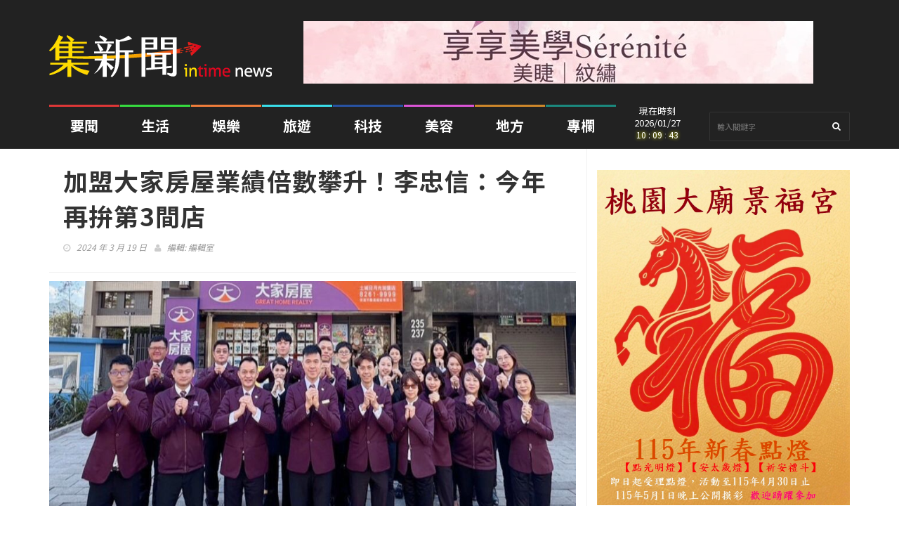

--- FILE ---
content_type: text/html; charset=UTF-8
request_url: https://intime.com.tw/8941/
body_size: 19606
content:
<!DOCTYPE html>
<!--[if IE 7]>
<html class="ie ie7" lang="zh-TW">
<![endif]-->
<!--[if IE 8]>
<html class="ie ie8" lang="zh-TW">
<![endif]-->
<!--[if !(IE 7) | !(IE 8)  ]><!-->
<html lang="zh-TW">
<head>
  <meta charset="UTF-8">
  <link rel="profile" href="http://gmpg.org/xfn/11">
  <link rel="pingback" href="https://intime.com.tw/xmlrpc.php">
  <meta http-equiv="X-UA-Compatible" content="IE=edge">
  <meta name="viewport" content="width=device-width, initial-scale=1">
  
    
    <link rel="apple-touch-icon" href="https://intime.com.tw/wp-content/uploads/2021/01/57-icon.png" />
      <link rel="apple-touch-icon" sizes="57x57" href="https://intime.com.tw/wp-content/uploads/2021/01/57-icon.png">
      <link rel="apple-touch-icon" sizes="72x72" href="https://intime.com.tw/wp-content/uploads/2021/01/72-icon.png">
      <link rel="apple-touch-icon" sizes="114x114" href="https://intime.com.tw/wp-content/uploads/2021/01/114-icon.png">
  
	
	
	<title>加盟大家房屋業績倍數攀升！李忠信：今年再拚第3間店 &#8211; 集新聞 intime NEWS</title>
<meta name='robots' content='max-image-preview:large' />
<link rel='dns-prefetch' href='//fonts.googleapis.com' />
<link rel='preconnect' href='https://fonts.gstatic.com' crossorigin />
<link rel="alternate" type="application/rss+xml" title="訂閱《集新聞 intime NEWS》&raquo; 資訊提供" href="https://intime.com.tw/feed/" />
<link rel="alternate" title="oEmbed (JSON)" type="application/json+oembed" href="https://intime.com.tw/wp-json/oembed/1.0/embed?url=https%3A%2F%2Fintime.com.tw%2F8941%2F" />
<link rel="alternate" title="oEmbed (XML)" type="text/xml+oembed" href="https://intime.com.tw/wp-json/oembed/1.0/embed?url=https%3A%2F%2Fintime.com.tw%2F8941%2F&#038;format=xml" />
<meta property="og:image" content="https://intime.com.tw/wp-content/uploads/2024/03/8941-330109648263907404283513421758546287507031358244238890516673234378-300x185.jpg"/>
<style id='wp-img-auto-sizes-contain-inline-css' type='text/css'>
img:is([sizes=auto i],[sizes^="auto," i]){contain-intrinsic-size:3000px 1500px}
/*# sourceURL=wp-img-auto-sizes-contain-inline-css */
</style>
<style id='wp-emoji-styles-inline-css' type='text/css'>

	img.wp-smiley, img.emoji {
		display: inline !important;
		border: none !important;
		box-shadow: none !important;
		height: 1em !important;
		width: 1em !important;
		margin: 0 0.07em !important;
		vertical-align: -0.1em !important;
		background: none !important;
		padding: 0 !important;
	}
/*# sourceURL=wp-emoji-styles-inline-css */
</style>
<style id='wp-block-library-inline-css' type='text/css'>
:root{--wp-block-synced-color:#7a00df;--wp-block-synced-color--rgb:122,0,223;--wp-bound-block-color:var(--wp-block-synced-color);--wp-editor-canvas-background:#ddd;--wp-admin-theme-color:#007cba;--wp-admin-theme-color--rgb:0,124,186;--wp-admin-theme-color-darker-10:#006ba1;--wp-admin-theme-color-darker-10--rgb:0,107,160.5;--wp-admin-theme-color-darker-20:#005a87;--wp-admin-theme-color-darker-20--rgb:0,90,135;--wp-admin-border-width-focus:2px}@media (min-resolution:192dpi){:root{--wp-admin-border-width-focus:1.5px}}.wp-element-button{cursor:pointer}:root .has-very-light-gray-background-color{background-color:#eee}:root .has-very-dark-gray-background-color{background-color:#313131}:root .has-very-light-gray-color{color:#eee}:root .has-very-dark-gray-color{color:#313131}:root .has-vivid-green-cyan-to-vivid-cyan-blue-gradient-background{background:linear-gradient(135deg,#00d084,#0693e3)}:root .has-purple-crush-gradient-background{background:linear-gradient(135deg,#34e2e4,#4721fb 50%,#ab1dfe)}:root .has-hazy-dawn-gradient-background{background:linear-gradient(135deg,#faaca8,#dad0ec)}:root .has-subdued-olive-gradient-background{background:linear-gradient(135deg,#fafae1,#67a671)}:root .has-atomic-cream-gradient-background{background:linear-gradient(135deg,#fdd79a,#004a59)}:root .has-nightshade-gradient-background{background:linear-gradient(135deg,#330968,#31cdcf)}:root .has-midnight-gradient-background{background:linear-gradient(135deg,#020381,#2874fc)}:root{--wp--preset--font-size--normal:16px;--wp--preset--font-size--huge:42px}.has-regular-font-size{font-size:1em}.has-larger-font-size{font-size:2.625em}.has-normal-font-size{font-size:var(--wp--preset--font-size--normal)}.has-huge-font-size{font-size:var(--wp--preset--font-size--huge)}.has-text-align-center{text-align:center}.has-text-align-left{text-align:left}.has-text-align-right{text-align:right}.has-fit-text{white-space:nowrap!important}#end-resizable-editor-section{display:none}.aligncenter{clear:both}.items-justified-left{justify-content:flex-start}.items-justified-center{justify-content:center}.items-justified-right{justify-content:flex-end}.items-justified-space-between{justify-content:space-between}.screen-reader-text{border:0;clip-path:inset(50%);height:1px;margin:-1px;overflow:hidden;padding:0;position:absolute;width:1px;word-wrap:normal!important}.screen-reader-text:focus{background-color:#ddd;clip-path:none;color:#444;display:block;font-size:1em;height:auto;left:5px;line-height:normal;padding:15px 23px 14px;text-decoration:none;top:5px;width:auto;z-index:100000}html :where(.has-border-color){border-style:solid}html :where([style*=border-top-color]){border-top-style:solid}html :where([style*=border-right-color]){border-right-style:solid}html :where([style*=border-bottom-color]){border-bottom-style:solid}html :where([style*=border-left-color]){border-left-style:solid}html :where([style*=border-width]){border-style:solid}html :where([style*=border-top-width]){border-top-style:solid}html :where([style*=border-right-width]){border-right-style:solid}html :where([style*=border-bottom-width]){border-bottom-style:solid}html :where([style*=border-left-width]){border-left-style:solid}html :where(img[class*=wp-image-]){height:auto;max-width:100%}:where(figure){margin:0 0 1em}html :where(.is-position-sticky){--wp-admin--admin-bar--position-offset:var(--wp-admin--admin-bar--height,0px)}@media screen and (max-width:600px){html :where(.is-position-sticky){--wp-admin--admin-bar--position-offset:0px}}

/*# sourceURL=wp-block-library-inline-css */
</style><style id='wp-block-heading-inline-css' type='text/css'>
h1:where(.wp-block-heading).has-background,h2:where(.wp-block-heading).has-background,h3:where(.wp-block-heading).has-background,h4:where(.wp-block-heading).has-background,h5:where(.wp-block-heading).has-background,h6:where(.wp-block-heading).has-background{padding:1.25em 2.375em}h1.has-text-align-left[style*=writing-mode]:where([style*=vertical-lr]),h1.has-text-align-right[style*=writing-mode]:where([style*=vertical-rl]),h2.has-text-align-left[style*=writing-mode]:where([style*=vertical-lr]),h2.has-text-align-right[style*=writing-mode]:where([style*=vertical-rl]),h3.has-text-align-left[style*=writing-mode]:where([style*=vertical-lr]),h3.has-text-align-right[style*=writing-mode]:where([style*=vertical-rl]),h4.has-text-align-left[style*=writing-mode]:where([style*=vertical-lr]),h4.has-text-align-right[style*=writing-mode]:where([style*=vertical-rl]),h5.has-text-align-left[style*=writing-mode]:where([style*=vertical-lr]),h5.has-text-align-right[style*=writing-mode]:where([style*=vertical-rl]),h6.has-text-align-left[style*=writing-mode]:where([style*=vertical-lr]),h6.has-text-align-right[style*=writing-mode]:where([style*=vertical-rl]){rotate:180deg}
/*# sourceURL=https://intime.com.tw/wp-includes/blocks/heading/style.min.css */
</style>
<style id='global-styles-inline-css' type='text/css'>
:root{--wp--preset--aspect-ratio--square: 1;--wp--preset--aspect-ratio--4-3: 4/3;--wp--preset--aspect-ratio--3-4: 3/4;--wp--preset--aspect-ratio--3-2: 3/2;--wp--preset--aspect-ratio--2-3: 2/3;--wp--preset--aspect-ratio--16-9: 16/9;--wp--preset--aspect-ratio--9-16: 9/16;--wp--preset--color--black: #000000;--wp--preset--color--cyan-bluish-gray: #abb8c3;--wp--preset--color--white: #ffffff;--wp--preset--color--pale-pink: #f78da7;--wp--preset--color--vivid-red: #cf2e2e;--wp--preset--color--luminous-vivid-orange: #ff6900;--wp--preset--color--luminous-vivid-amber: #fcb900;--wp--preset--color--light-green-cyan: #7bdcb5;--wp--preset--color--vivid-green-cyan: #00d084;--wp--preset--color--pale-cyan-blue: #8ed1fc;--wp--preset--color--vivid-cyan-blue: #0693e3;--wp--preset--color--vivid-purple: #9b51e0;--wp--preset--gradient--vivid-cyan-blue-to-vivid-purple: linear-gradient(135deg,rgb(6,147,227) 0%,rgb(155,81,224) 100%);--wp--preset--gradient--light-green-cyan-to-vivid-green-cyan: linear-gradient(135deg,rgb(122,220,180) 0%,rgb(0,208,130) 100%);--wp--preset--gradient--luminous-vivid-amber-to-luminous-vivid-orange: linear-gradient(135deg,rgb(252,185,0) 0%,rgb(255,105,0) 100%);--wp--preset--gradient--luminous-vivid-orange-to-vivid-red: linear-gradient(135deg,rgb(255,105,0) 0%,rgb(207,46,46) 100%);--wp--preset--gradient--very-light-gray-to-cyan-bluish-gray: linear-gradient(135deg,rgb(238,238,238) 0%,rgb(169,184,195) 100%);--wp--preset--gradient--cool-to-warm-spectrum: linear-gradient(135deg,rgb(74,234,220) 0%,rgb(151,120,209) 20%,rgb(207,42,186) 40%,rgb(238,44,130) 60%,rgb(251,105,98) 80%,rgb(254,248,76) 100%);--wp--preset--gradient--blush-light-purple: linear-gradient(135deg,rgb(255,206,236) 0%,rgb(152,150,240) 100%);--wp--preset--gradient--blush-bordeaux: linear-gradient(135deg,rgb(254,205,165) 0%,rgb(254,45,45) 50%,rgb(107,0,62) 100%);--wp--preset--gradient--luminous-dusk: linear-gradient(135deg,rgb(255,203,112) 0%,rgb(199,81,192) 50%,rgb(65,88,208) 100%);--wp--preset--gradient--pale-ocean: linear-gradient(135deg,rgb(255,245,203) 0%,rgb(182,227,212) 50%,rgb(51,167,181) 100%);--wp--preset--gradient--electric-grass: linear-gradient(135deg,rgb(202,248,128) 0%,rgb(113,206,126) 100%);--wp--preset--gradient--midnight: linear-gradient(135deg,rgb(2,3,129) 0%,rgb(40,116,252) 100%);--wp--preset--font-size--small: 13px;--wp--preset--font-size--medium: 20px;--wp--preset--font-size--large: 36px;--wp--preset--font-size--x-large: 42px;--wp--preset--spacing--20: 0.44rem;--wp--preset--spacing--30: 0.67rem;--wp--preset--spacing--40: 1rem;--wp--preset--spacing--50: 1.5rem;--wp--preset--spacing--60: 2.25rem;--wp--preset--spacing--70: 3.38rem;--wp--preset--spacing--80: 5.06rem;--wp--preset--shadow--natural: 6px 6px 9px rgba(0, 0, 0, 0.2);--wp--preset--shadow--deep: 12px 12px 50px rgba(0, 0, 0, 0.4);--wp--preset--shadow--sharp: 6px 6px 0px rgba(0, 0, 0, 0.2);--wp--preset--shadow--outlined: 6px 6px 0px -3px rgb(255, 255, 255), 6px 6px rgb(0, 0, 0);--wp--preset--shadow--crisp: 6px 6px 0px rgb(0, 0, 0);}:where(.is-layout-flex){gap: 0.5em;}:where(.is-layout-grid){gap: 0.5em;}body .is-layout-flex{display: flex;}.is-layout-flex{flex-wrap: wrap;align-items: center;}.is-layout-flex > :is(*, div){margin: 0;}body .is-layout-grid{display: grid;}.is-layout-grid > :is(*, div){margin: 0;}:where(.wp-block-columns.is-layout-flex){gap: 2em;}:where(.wp-block-columns.is-layout-grid){gap: 2em;}:where(.wp-block-post-template.is-layout-flex){gap: 1.25em;}:where(.wp-block-post-template.is-layout-grid){gap: 1.25em;}.has-black-color{color: var(--wp--preset--color--black) !important;}.has-cyan-bluish-gray-color{color: var(--wp--preset--color--cyan-bluish-gray) !important;}.has-white-color{color: var(--wp--preset--color--white) !important;}.has-pale-pink-color{color: var(--wp--preset--color--pale-pink) !important;}.has-vivid-red-color{color: var(--wp--preset--color--vivid-red) !important;}.has-luminous-vivid-orange-color{color: var(--wp--preset--color--luminous-vivid-orange) !important;}.has-luminous-vivid-amber-color{color: var(--wp--preset--color--luminous-vivid-amber) !important;}.has-light-green-cyan-color{color: var(--wp--preset--color--light-green-cyan) !important;}.has-vivid-green-cyan-color{color: var(--wp--preset--color--vivid-green-cyan) !important;}.has-pale-cyan-blue-color{color: var(--wp--preset--color--pale-cyan-blue) !important;}.has-vivid-cyan-blue-color{color: var(--wp--preset--color--vivid-cyan-blue) !important;}.has-vivid-purple-color{color: var(--wp--preset--color--vivid-purple) !important;}.has-black-background-color{background-color: var(--wp--preset--color--black) !important;}.has-cyan-bluish-gray-background-color{background-color: var(--wp--preset--color--cyan-bluish-gray) !important;}.has-white-background-color{background-color: var(--wp--preset--color--white) !important;}.has-pale-pink-background-color{background-color: var(--wp--preset--color--pale-pink) !important;}.has-vivid-red-background-color{background-color: var(--wp--preset--color--vivid-red) !important;}.has-luminous-vivid-orange-background-color{background-color: var(--wp--preset--color--luminous-vivid-orange) !important;}.has-luminous-vivid-amber-background-color{background-color: var(--wp--preset--color--luminous-vivid-amber) !important;}.has-light-green-cyan-background-color{background-color: var(--wp--preset--color--light-green-cyan) !important;}.has-vivid-green-cyan-background-color{background-color: var(--wp--preset--color--vivid-green-cyan) !important;}.has-pale-cyan-blue-background-color{background-color: var(--wp--preset--color--pale-cyan-blue) !important;}.has-vivid-cyan-blue-background-color{background-color: var(--wp--preset--color--vivid-cyan-blue) !important;}.has-vivid-purple-background-color{background-color: var(--wp--preset--color--vivid-purple) !important;}.has-black-border-color{border-color: var(--wp--preset--color--black) !important;}.has-cyan-bluish-gray-border-color{border-color: var(--wp--preset--color--cyan-bluish-gray) !important;}.has-white-border-color{border-color: var(--wp--preset--color--white) !important;}.has-pale-pink-border-color{border-color: var(--wp--preset--color--pale-pink) !important;}.has-vivid-red-border-color{border-color: var(--wp--preset--color--vivid-red) !important;}.has-luminous-vivid-orange-border-color{border-color: var(--wp--preset--color--luminous-vivid-orange) !important;}.has-luminous-vivid-amber-border-color{border-color: var(--wp--preset--color--luminous-vivid-amber) !important;}.has-light-green-cyan-border-color{border-color: var(--wp--preset--color--light-green-cyan) !important;}.has-vivid-green-cyan-border-color{border-color: var(--wp--preset--color--vivid-green-cyan) !important;}.has-pale-cyan-blue-border-color{border-color: var(--wp--preset--color--pale-cyan-blue) !important;}.has-vivid-cyan-blue-border-color{border-color: var(--wp--preset--color--vivid-cyan-blue) !important;}.has-vivid-purple-border-color{border-color: var(--wp--preset--color--vivid-purple) !important;}.has-vivid-cyan-blue-to-vivid-purple-gradient-background{background: var(--wp--preset--gradient--vivid-cyan-blue-to-vivid-purple) !important;}.has-light-green-cyan-to-vivid-green-cyan-gradient-background{background: var(--wp--preset--gradient--light-green-cyan-to-vivid-green-cyan) !important;}.has-luminous-vivid-amber-to-luminous-vivid-orange-gradient-background{background: var(--wp--preset--gradient--luminous-vivid-amber-to-luminous-vivid-orange) !important;}.has-luminous-vivid-orange-to-vivid-red-gradient-background{background: var(--wp--preset--gradient--luminous-vivid-orange-to-vivid-red) !important;}.has-very-light-gray-to-cyan-bluish-gray-gradient-background{background: var(--wp--preset--gradient--very-light-gray-to-cyan-bluish-gray) !important;}.has-cool-to-warm-spectrum-gradient-background{background: var(--wp--preset--gradient--cool-to-warm-spectrum) !important;}.has-blush-light-purple-gradient-background{background: var(--wp--preset--gradient--blush-light-purple) !important;}.has-blush-bordeaux-gradient-background{background: var(--wp--preset--gradient--blush-bordeaux) !important;}.has-luminous-dusk-gradient-background{background: var(--wp--preset--gradient--luminous-dusk) !important;}.has-pale-ocean-gradient-background{background: var(--wp--preset--gradient--pale-ocean) !important;}.has-electric-grass-gradient-background{background: var(--wp--preset--gradient--electric-grass) !important;}.has-midnight-gradient-background{background: var(--wp--preset--gradient--midnight) !important;}.has-small-font-size{font-size: var(--wp--preset--font-size--small) !important;}.has-medium-font-size{font-size: var(--wp--preset--font-size--medium) !important;}.has-large-font-size{font-size: var(--wp--preset--font-size--large) !important;}.has-x-large-font-size{font-size: var(--wp--preset--font-size--x-large) !important;}
/*# sourceURL=global-styles-inline-css */
</style>

<style id='classic-theme-styles-inline-css' type='text/css'>
/*! This file is auto-generated */
.wp-block-button__link{color:#fff;background-color:#32373c;border-radius:9999px;box-shadow:none;text-decoration:none;padding:calc(.667em + 2px) calc(1.333em + 2px);font-size:1.125em}.wp-block-file__button{background:#32373c;color:#fff;text-decoration:none}
/*# sourceURL=/wp-includes/css/classic-themes.min.css */
</style>
<link rel='stylesheet' id='coderevolution-front-css-css' href='https://intime.com.tw/wp-content/plugins/rss-feed-post-generator-echo/styles/coderevolution-front.css?ver=5.4.8.1' type='text/css' media='all' />
<link rel='stylesheet' id='echo-thumbnail-css-css' href='https://intime.com.tw/wp-content/plugins/rss-feed-post-generator-echo/styles/echo-thumbnail.css?ver=5.4.8.1' type='text/css' media='all' />
<link rel='stylesheet' id='parent-style-css' href='https://intime.com.tw/wp-content/themes/hotmagazine/style.css?ver=6.9' type='text/css' media='all' />
<link rel='stylesheet' id='font-awesome-css' href='https://intime.com.tw/wp-content/themes/hotmagazine/css/font-awesome.css?ver=6.9' type='text/css' media='all' />
<link rel='stylesheet' id='bootstrap-css' href='https://intime.com.tw/wp-content/themes/hotmagazine/css/bootstrap.min.css?ver=6.9' type='text/css' media='all' />
<link rel='stylesheet' id='bxslider-css' href='https://intime.com.tw/wp-content/themes/hotmagazine/css/jquery.bxslider.css?ver=6.9' type='text/css' media='all' />
<link rel='stylesheet' id='magnific-popup-css' href='https://intime.com.tw/wp-content/themes/hotmagazine/css/magnific-popup.css?ver=6.9' type='text/css' media='all' />
<link rel='stylesheet' id='owl.carousel-css' href='https://intime.com.tw/wp-content/themes/hotmagazine/css/owl.carousel.css?ver=6.9' type='text/css' media='all' />
<link rel='stylesheet' id='owl.theme-css' href='https://intime.com.tw/wp-content/themes/hotmagazine/css/owl.theme.css?ver=6.9' type='text/css' media='all' />
<link rel='stylesheet' id='hotmagazine-ticker-css' href='https://intime.com.tw/wp-content/themes/hotmagazine/css/ticker-style.css?ver=6.9' type='text/css' media='all' />
<link rel='stylesheet' id='hotmagazine-hotmagazine-css' href='https://intime.com.tw/wp-content/themes/hotmagazine/css/hotmagazine_style.css?ver=6.9' type='text/css' media='all' />
<link rel='stylesheet' id='hotmagazine-style-css' href='https://intime.com.tw/wp-content/themes/hotmagazine_child/style.css?ver=2015-11-26' type='text/css' media='all' />
<link rel='stylesheet' id='hotmagazine-fonts-css' href='//fonts.googleapis.com/css?family=Noto+Sans+TC%3A400%2C700%2C300%26subset%3Dlatin%2Clatin-ext&#038;ver=1.0.0' type='text/css' media='all' />
<link rel="preload" as="style" href="https://fonts.googleapis.com/css?family=Noto%20Sans%20TC:400&#038;subset=chinese-traditional&#038;display=swap&#038;ver=1732867318" /><link rel="stylesheet" href="https://fonts.googleapis.com/css?family=Noto%20Sans%20TC:400&#038;subset=chinese-traditional&#038;display=swap&#038;ver=1732867318" media="print" onload="this.media='all'"><noscript><link rel="stylesheet" href="https://fonts.googleapis.com/css?family=Noto%20Sans%20TC:400&#038;subset=chinese-traditional&#038;display=swap&#038;ver=1732867318" /></noscript><script type="text/javascript" src="https://intime.com.tw/wp-includes/js/jquery/jquery.min.js?ver=3.7.1" id="jquery-core-js"></script>
<script type="text/javascript" src="https://intime.com.tw/wp-includes/js/jquery/jquery-migrate.min.js?ver=3.4.1" id="jquery-migrate-js"></script>
<script type="text/javascript" src="https://intime.com.tw/wp-content/plugins/wonderplugin-video-embed/engine/wonderpluginvideoembed.js?ver=2.4" id="wonderplugin-videoembed-script-js"></script>
<link rel="https://api.w.org/" href="https://intime.com.tw/wp-json/" /><link rel="alternate" title="JSON" type="application/json" href="https://intime.com.tw/wp-json/wp/v2/posts/8941" /><link rel="EditURI" type="application/rsd+xml" title="RSD" href="https://intime.com.tw/xmlrpc.php?rsd" />
<meta name="generator" content="WordPress 6.9" />
<link rel="canonical" href="https://intime.com.tw/8941/" />
<link rel='shortlink' href='https://intime.com.tw/?p=8941' />
<meta name="generator" content="Redux 4.5.8" /><script type="text/javascript">var ajaxurl = 'https://intime.com.tw/wp-admin/admin-ajax.php';</script>	<style> 
		.top-line ul.social-icons li a:hover {background: #F95252;}.navbar-brand span {color: #F95252 !important;}.navbar-nav > li > a:before {

  background: #F95252;
}
.navbar-nav li.drop ul.dropdown {
  
  border-top: 3px solid #F95252;
  
}
/*.navbar-nav .megadropdown .inner-megadropdown {
 
  border-top-color: #F95252;
  
}*/
header.third-style .list-line-posts .owl-wrapper .owl-theme .owl-controls .owl-buttons div.owl-prev:hover,
header.third-style .list-line-posts .owl-wrapper .owl-theme .owl-controls .owl-buttons div.owl-next:hover {
  border-color: #F95252;
  background: #F95252;
  
}.feature-video .title-section h2, .standard-post3 .post-title a.category-post, a, .video-link:hover{
	color: #F95252;
}

.title-section h1 span {
  
  border-bottom: 1px solid #F95252;
}
.title-section .arrow-box a:hover {
  
  background: #F95252;
  border: 1px solid #F95252;
}
.title-section.white .arrow-box a:hover {
  
  border: 1px solid #F95252;
}
a.category-post {
  
  background: #F95252;
 
}
.ticker-news-box span.breaking-news {
  
  background: #F95252;
  
}
.ticker-news-box span.breaking-news:after {
  
  background: #F95252;
  
}
.ticker-news-box .ticker-content span.time-news {
  color: #F95252;
  
}
.ticker-news-box .ticker-content a:hover {
  color: #F95252;
}
.ticker-news-box .ticker-controls li:hover {
  border: 1px solid #F95252;
  background: #F95252;
}
.owl-theme .owl-controls .owl-buttons div:hover {
  color: #ffffff;
  background: #F95252;
  border: 1px solid #F95252;
}
.feature-video .owl-theme .owl-controls .owl-buttons div:hover {
  color: #ffffff;
  background: #F95252;
  border: 1px solid #F95252;
}
.pagination-box ul.pagination-list li a:hover,
.pagination-box ul.pagination-list li a.active {
  border: 1px solid #F95252;
  background: #F95252;
  color: #ffffff;
}
.heading-news2 .ticker-news-box .ticker-content a:hover {
  color: #F95252;
}
.heading-news2 .ticker-news-box .ticker-controls li:hover {
  border: 1px solid #F95252;
  background: #F95252;
}
.center-button > a:hover {
  color: #ffffff;
  background: #F95252;
  border-color: #F95252;
}
.slider-caption-box #bx-pager a.active {
  background: #F95252;
  color: #ffffff;
}
.big-slider .bx-wrapper .bx-pager.bx-default-pager a.active {
  border-color: #F95252;
  background: #F95252;
}
.sidebar .features-slide-widget .bx-wrapper .bx-pager.bx-default-pager a:hover,
.sidebar .features-slide-widget .bx-wrapper .bx-pager.bx-default-pager a.active {
  background: #F95252;
  border: 2px solid #F95252;
}
.sidebar .subscribe-widget form button {
  
  color: #F95252;
  
}
.sidebar .tab-posts-widget ul.nav-tabs {
  
  border-bottom: 2px solid #F95252;
}
.sidebar .tab-posts-widget ul.nav-tabs li a:hover {
  background: #F95252;
}
.sidebar .tab-posts-widget ul.nav-tabs li.active a {
  border: none;
  background: #F95252;
}
.sidebar .review-widget h1 {
  
  background: #F95252;
}
.sidebar .review-widget ul.review-posts-list li h2 a:hover {
  color: #F95252;
}
.sidebar .categories-widget ul.category-list li a:hover {
  color: #F95252;
}
.sidebar .categories-widget ul.category-list li a:hover span {
  background: #F95252;
  border: 1px solid #F95252;
  
}
.sidebar .flickr-widget > a:hover {
  color: #F95252;
}
a.read-more-button:hover {
  
  background: #F95252;
  border-color: #F95252;
}
span.top-stories {
  
  background: #F95252;
  
}
.image-post:hover .hover-box .inner-hover h2 a:hover {
  color: #F95252;
}
.image-post:hover .hover-box .inner-hover ul.post-tags li a:hover {
  color: #F95252;
}
ul.post-tags li a:hover {
  color: #F95252;
}
.standard-post .post-content h2 a:hover {
  color: #F95252;
}
.standard-post2 .post-title h2 a:hover {
  color: #F95252;
}
.image-post2 .hover-box ul.post-tags li a:hover {
  color: #F95252;
}
.image-post2 div.post-content p a {
  
  color: #F95252;
  
}
ul.list-posts > li .post-content h2 a:hover {
  color: #F95252;
}
.article-post .post-content h2 a:hover {
  color: #F95252;
}
.large-post .post-title h2 a:hover {
  color: #F95252;
}
div.list-post .post-content h2 a:hover {
  color: #F95252;
}
.very-large-post .title-post h2 a:hover {
  color: #F95252;
}
.very-large-post .share-box a.likes:hover {
  color: #F95252;
}
.very-large-post .share-box a.likes:hover i {
  color: #F95252;
}
.single-post-box > .post-content p a {
  
  color: #F95252;
 
}
.single-post-box .article-inpost .image-content .image-place .hover-image a {
 
  background: #F95252;
  
}
.single-post-box .review-box .member-skills .meter p {
  
  background: #F95252;
  
}
.single-post-box .review-box .summary-box .summary-degree {
 
  background: #F95252;
  
}
.single-post-box .prev-next-posts .post-content h2 a:hover {
  color: #F95252;
}

.single-post-box .about-more-autor ul.nav-tabs {
  
  border-bottom: 2px solid #F95252;
}
.single-post-box .about-more-autor ul.nav-tabs li a:hover {
  background: #F95252;
}
.single-post-box .about-more-autor ul.nav-tabs li.active a {
  
  background: #F95252;
}
.single-post-box .about-more-autor .autor-box .autor-content .autor-title h1 a {
  
  color: #F95252;
}
.single-post-box .about-more-autor .autor-box .autor-content .autor-title ul.autor-social li a:hover {
  
  background: #F95252;
}
.single-post-box .comment-area-box ul li .comment-box .comment-content h4 a.comment-reply-link:hover {
  background: #F95252;
  
  border: 1px solid #F95252;
}
.contact-form-box #contact-form input[type="text"]:focus,
.contact-form-box #comment-form input[type="text"]:focus,
.contact-form-box #contact-form textarea:focus,
.contact-form-box #comment-form textarea:focus {
  border: 1px solid #F95252;
}
.contact-form-box #contact-form button:hover,
.contact-form-box #comment-form button:hover {
  background: #F95252;
  
}
.error-banner {
  background: #F95252;
  
}
ul.autor-list > li .autor-box .autor-content .autor-title h1 a {
  
  color: #F95252;
}
ul.autor-list > li .autor-box .autor-content .autor-title ul.autor-social li a:hover {
  color: #F95252;
}
ul.autor-list > li .autor-last-line ul.autor-tags li a:hover {
  
  background: #F95252;
  border-color: #F95252;
}.forum-table div.first-col a:hover {color: #F95252;}.forum-table div.table-row > div h2 a:hover {color: #F95252;}.forum-table div.table-row div.third-col p a {color: #F95252;}.forum-table div.table-row div.forum-post .post-autor-date h2 a:hover {color: #F95252;}.forum-table div.table-row div.forum-post .post-autor-date p a {color: #F95252;}.forum-table p.posted-in-category a {color: #F95252;}#log-in-popup form.login-form label span,#log-in-popup form.register-form label span,#log-in-popup form.lost-password-form label span {color: #F95252;}#log-in-popup form.login-form button[type="submit"]:hover,#log-in-popup form.register-form button[type="submit"]:hover,#log-in-popup form.lost-password-form button[type="submit"]:hover {background: #F95252;}#log-in-popup form.login-form > a:hover,#log-in-popup form.register-form > a:hover,#log-in-popup form.lost-password-form > a:hover {color: #F95252;}#log-in-popup form.login-form p.register-line a:hover,#log-in-popup form.register-form p.register-line a:hover,#log-in-popup form.lost-password-form p.register-line a:hover,#log-in-popup form.login-form p.login-line a:hover,#log-in-popup form.register-form p.login-line a:hover,#log-in-popup form.lost-password-form p.login-line a:hover {color: #F95252;}body.comming-soon-page #comming-soon-content #clock .comming-part p {color: #F95252;}body.comming-soon-page #comming-soon-content form.subscribe h1 span {color: #F95252;}body.comming-soon-page #comming-soon-content form.subscribe input[type=text]:focus {border: 1px solid #F95252;}body.comming-soon-page #comming-soon-content form.subscribe button:hover {background: #F95252;}footer .categories-widget ul.category-list li a:hover {color: #F95252;}footer .categories-widget ul.category-list li a:hover span {background: #F95252;border: 1px solid #F95252;}footer .tags-widget ul.tag-list li a:hover {background: #F95252;border: 1px solid #F95252;}footer .subscribe-widget form {background: #F95252;}footer .subscribe-widget form button {background: #F95252;}@media (max-width: 767px) {.navbar-nav > li:hover > a {color: #F95252 !important;}header.second-style .navbar-nav > li a:hover {color: #F95252 !important;}}.widget_categories ul li:hover span {background: #F95252;border-color: #F95252;}.widget_recent_entries ul li a:hover, .widget_recent_comments ul li a:hover, .widget_archive ul li a:hover, .widget_categories ul li a:hover, .widget_meta ul li a:hover, .widget_pages ul li a:hover, .widget_rss ul li a:hover, .widget_nav_menu ul li a:hover, .product-categories li a:hover{color: #F95252;}#submit-contact:hover{background: #F95252;}input[type="text"]:focus, input[type="password"]:focus, input[type="search"]:focus, textarea:focus{border: 1px solid #F95252;}.title-section h2 span {border-bottom: 1px solid #F95252;}.pagination-box ul.pagination-list li .current {border: 1px solid #F95252;background: #F95252;}input[type="submit"]:hover {background: #F95252;}#reply-title span {border-bottom: 1px solid #F95252;}form.mc4wp-form button {color: #F95252;}footer .tagcloud a:hover{background: #F95252;}footer form.mc4wp-form{background: #F95252;}footer form.mc4wp-form button{background: #F95252;}
.image-post3:hover .hover-box, .video-post:hover .hover-box,.image-post-slider .bx-wrapper .bx-prev:hover, .image-post-slider .bx-wrapper .bx-next:hover,.heading-news2 .heading-news-box .news-post:hover .hover-box,.galery-box #bx-pager2 a.active:before {
  background: rgba(249, 82, 82, 0.9);
}



.dark .tagcloud a:hover{
	background: #F95252;
	border-color: #F95252;
}
.top-line{
	background-color: #222222}
footer{
	background: #222222}
	header .navbar-brand img{
		max-height: 60px !important;
	}
	header .logo-advertisement{
		background-image: url(); !important;
	}

.page-id-622 .children,.page-id-622 ul.autor-list  li .autor-last-line ul.autor-tags li.cat-item-37,.page-id-622 ul.autor-list  li .autor-last-line ul.autor-tags li.cat-item-1,.page-id-622 ul.autor-list  li .autor-last-line ul.autor-tags li.cat-item-2,.page-id-622 ul.autor-list  li .autor-last-line ul.autor-tags li.cat-item-32,.page-id-622 ul.autor-list  li .autor-last-line ul.autor-tags li.cat-item-34, .category .rw-rating-table,.bbp-pagination-count,.category-travel .rw-rating-table, .category-travel a.category-post.video,.category-travel a.category-post.world, .page-id-605 a.category-post.travel{
    display: none;
}
.author .image-post2 .hover-box a.category-post{
    display: none;
}
.author .image-post2 .hover-box a.category-post:first-child{
    display: inline-block;
}
.navbar-nav li:last-child.drop ul.dropdown{
    border-top-color: #ab632e;
}
.sidebar .tab-posts-widget .tab-pane ul.list-posts  li img{
    height: 75px !important;
}
.navbar-form input{
    background: #fff;
}
.rw-rating-table tr td .rw-left {
    padding: 0 20px 12px !important;
}
.cel-temperature{
    display:none!important;
}
</style>
	
	<style> 
						    		    		    .navbar-nav > li.category-local > a:before,a.category-post.local{
			    background: #ce872b;
			}
			
						
			.navbar-nav .megadropdown .local-dropdown{
				border-top-color: #ce872b;
			}
			.standard-post3 .post-title a.category-post.local{
				color: #ce872b;
			}
		    		    .navbar-nav .category-local .megadropdown .inner-megadropdown{
		    	border-top-color: #ce872b;
		    }
				    		    		    .navbar-nav > li.category-entertainment > a:before,a.category-post.entertainment{
			    background: #ef7d3b;
			}
			
						
			.navbar-nav .megadropdown .entertainment-dropdown{
				border-top-color: #ef7d3b;
			}
			.standard-post3 .post-title a.category-post.entertainment{
				color: #ef7d3b;
			}
		    		    .navbar-nav .category-entertainment .megadropdown .inner-megadropdown{
		    	border-top-color: #ef7d3b;
		    }
				    		    		    .navbar-nav > li.category-column > a:before,a.category-post.column{
			    background: #1b897e;
			}
			
						
			.navbar-nav .megadropdown .column-dropdown{
				border-top-color: #1b897e;
			}
			.standard-post3 .post-title a.category-post.column{
				color: #1b897e;
			}
		    		    .navbar-nav .category-column .megadropdown .inner-megadropdown{
		    	border-top-color: #1b897e;
		    }
				    		    		    .navbar-nav > li.category-travel > a:before,a.category-post.travel{
			    background: #3adeea;
			}
			
						
			.navbar-nav .megadropdown .travel-dropdown{
				border-top-color: #3adeea;
			}
			.standard-post3 .post-title a.category-post.travel{
				color: #3adeea;
			}
		    		    .navbar-nav .category-travel .megadropdown .inner-megadropdown{
		    	border-top-color: #3adeea;
		    }
				    		    		    .navbar-nav > li.category-life > a:before,a.category-post.life{
			    background: #36db3f;
			}
			
						
			.navbar-nav .megadropdown .life-dropdown{
				border-top-color: #36db3f;
			}
			.standard-post3 .post-title a.category-post.life{
				color: #36db3f;
			}
		    		    .navbar-nav .category-life .megadropdown .inner-megadropdown{
		    	border-top-color: #36db3f;
		    }
				    		    		    .navbar-nav > li.category-tech > a:before,a.category-post.tech{
			    background: #2853a3;
			}
			
						
			.navbar-nav .megadropdown .tech-dropdown{
				border-top-color: #2853a3;
			}
			.standard-post3 .post-title a.category-post.tech{
				color: #2853a3;
			}
		    		    .navbar-nav .category-tech .megadropdown .inner-megadropdown{
		    	border-top-color: #2853a3;
		    }
				    		    		    .navbar-nav > li.category-uncategorized > a:before,a.category-post.uncategorized{
			    background: #47d8c5;
			}
			
						
			.navbar-nav .megadropdown .uncategorized-dropdown{
				border-top-color: #47d8c5;
			}
			.standard-post3 .post-title a.category-post.uncategorized{
				color: #47d8c5;
			}
		    		    .navbar-nav .category-uncategorized .megadropdown .inner-megadropdown{
		    	border-top-color: #47d8c5;
		    }
				    		    		    .navbar-nav > li.category-beauty > a:before,a.category-post.beauty{
			    background: #db55d6;
			}
			
						
			.navbar-nav .megadropdown .beauty-dropdown{
				border-top-color: #db55d6;
			}
			.standard-post3 .post-title a.category-post.beauty{
				color: #db55d6;
			}
		    		    .navbar-nav .category-beauty .megadropdown .inner-megadropdown{
		    	border-top-color: #db55d6;
		    }
				    		    		    .navbar-nav > li.category-news > a:before,a.category-post.news{
			    background: #dd3737;
			}
			
						
			.navbar-nav .megadropdown .news-dropdown{
				border-top-color: #dd3737;
			}
			.standard-post3 .post-title a.category-post.news{
				color: #dd3737;
			}
		    		    .navbar-nav .category-news .megadropdown .inner-megadropdown{
		    	border-top-color: #dd3737;
		    }
					</style>

	
<meta name="generator" content="Powered by WPBakery Page Builder - drag and drop page builder for WordPress."/>

<link rel='stylesheet' id='3537.css-css'  href='//intime.com.tw/wp-content/uploads/custom-css-js/3537.css?v=2861' type="text/css" media='all' />

<link rel='stylesheet' id='3454.css-css'  href='//intime.com.tw/wp-content/uploads/custom-css-js/3454.css?v=9672' type="text/css" media='all' />

<link rel='stylesheet' id='3450.css-css'  href='//intime.com.tw/wp-content/uploads/custom-css-js/3450.css?v=7847' type="text/css" media='all' />

<link rel='stylesheet' id='3419.css-css'  href='//intime.com.tw/wp-content/uploads/custom-css-js/3419.css?v=4004' type="text/css" media='all' />

<link rel='stylesheet' id='3294.css-css'  href='//intime.com.tw/wp-content/uploads/custom-css-js/3294.css?v=9081' type="text/css" media='all' />
<!-- start Simple Custom CSS and JS -->
<style type="text/css">
.standard-post2 .post-content{
  display:none;
}
.standard-post2 .post-title h2 {
    line-height: 28px;
    font-size: 20px;
    letter-spacing: 1.2px;
}
</style>
<!-- end Simple Custom CSS and JS -->
<!-- start Simple Custom CSS and JS -->
<style type="text/css">
a.read-more-button{
  display:none;
}
footer .widget p {
    line-height: 25px;
    letter-spacing: 1px;
}
footer .footer-last-line p {
    letter-spacing: 1px;
}


</style>
<!-- end Simple Custom CSS and JS -->
<link rel="icon" href="https://intime.com.tw/wp-content/uploads/2021/01/cropped-512-icon-32x32.png" sizes="32x32" />
<link rel="icon" href="https://intime.com.tw/wp-content/uploads/2021/01/cropped-512-icon-192x192.png" sizes="192x192" />
<link rel="apple-touch-icon" href="https://intime.com.tw/wp-content/uploads/2021/01/cropped-512-icon-180x180.png" />
<meta name="msapplication-TileImage" content="https://intime.com.tw/wp-content/uploads/2021/01/cropped-512-icon-270x270.png" />
<style id="hotmagazine_options-dynamic-css" title="dynamic-css" class="redux-options-output">body{font-family:"Noto Sans TC";text-align:left;line-height:20px;font-weight:400;font-style:normal;color:#666666;font-size:16px;}</style><noscript><style> .wpb_animate_when_almost_visible { opacity: 1; }</style></noscript><link rel='stylesheet' id='redux-custom-fonts-css' href='//intime.com.tw/wp-content/uploads/redux/custom-fonts/fonts.css?ver=1675046720' type='text/css' media='all' />
<link rel='stylesheet' id='mediaelement-css' href='https://intime.com.tw/wp-includes/js/mediaelement/mediaelementplayer-legacy.min.css?ver=4.2.17' type='text/css' media='all' />
<link rel='stylesheet' id='wp-mediaelement-css' href='https://intime.com.tw/wp-includes/js/mediaelement/wp-mediaelement.min.css?ver=6.9' type='text/css' media='all' />
</head>
<body class="wp-singular post-template-default single single-post postid-8941 single-format-standard wp-theme-hotmagazine wp-child-theme-hotmagazine_child default wpb-js-composer js-comp-ver-6.5.0 vc_responsive">

	<!-- Container -->
	<div id="container">
		<!-- Header
		    ================================================== -->
		<header class="clearfix sixth-style">
			<!-- Bootstrap navbar -->
			<nav class="navbar navbar-default navbar-static-top" role="navigation">

				
				<!-- Logo & advertisement -->
				<div class="logo-advertisement">
					<div class="container">

						<!-- Brand and toggle get grouped for better mobile display -->
						<div class="navbar-header">
							<button type="button" class="navbar-toggle collapsed" data-toggle="collapse" data-target="#bs-example-navbar-collapse-1">
								<span class="sr-only">Toggle navigation</span>
								<span class="icon-bar"></span>
								<span class="icon-bar"></span>
								<span class="icon-bar"></span>
							</button>
							<a class="navbar-brand"  href="https://intime.com.tw/" title="集新聞 intime NEWS">
																	<img src="https://intime.com.tw/wp-content/uploads/2021/02/intime-logo2.svg" alt="集新聞 intime NEWS">
								  							</a>
						</div>

						<a href="https://www.facebook.com/289uangu/"><img class="aligncenter wp-image-11609 size-full" src="https://intime.com.tw/wp-content/uploads/2024/11/buteful.jpg" alt="" width="726" height="89" /></a>					</div>
				</div>
				<!-- End Logo & advertisement -->

				<!-- navbar list container -->
				<div class="nav-list-container">
					<div class="container">
						<!-- Collect the nav links, forms, and other content for toggling -->
						<div class="collapse navbar-collapse" id="bs-example-navbar-collapse-1">
							<ul data-breakpoint="800" id="menu-main-menu" class="nav navbar-nav navbar-left"><li id="menu-item-3290" class="menu-item menu-item-type-taxonomy menu-item-object-category menu-item-3290 category-news"><a title="要聞" href="https://intime.com.tw/category/news/">要聞</a></li>
<li id="menu-item-3287" class="menu-item menu-item-type-taxonomy menu-item-object-category current-post-ancestor current-menu-parent current-post-parent menu-item-3287 category-life"><a title="生活" href="https://intime.com.tw/category/life/">生活</a></li>
<li id="menu-item-3284" class="menu-item menu-item-type-taxonomy menu-item-object-category menu-item-3284 category-entertainment"><a title="娛樂" href="https://intime.com.tw/category/entertainment/">娛樂</a></li>
<li id="menu-item-3286" class="menu-item menu-item-type-taxonomy menu-item-object-category menu-item-3286 category-travel"><a title="旅遊" href="https://intime.com.tw/category/travel/">旅遊</a></li>
<li id="menu-item-3288" class="menu-item menu-item-type-taxonomy menu-item-object-category menu-item-3288 category-tech"><a title="科技" href="https://intime.com.tw/category/tech/">科技</a></li>
<li id="menu-item-3289" class="menu-item menu-item-type-taxonomy menu-item-object-category menu-item-3289 category-beauty"><a title="美容" href="https://intime.com.tw/category/beauty/">美容</a></li>
<li id="menu-item-3283" class="menu-item menu-item-type-taxonomy menu-item-object-category menu-item-3283 category-local"><a title="地方" href="https://intime.com.tw/category/local/">地方</a></li>
<li id="menu-item-3285" class="menu-item menu-item-type-taxonomy menu-item-object-category menu-item-3285 category-column"><a title="專欄" href="https://intime.com.tw/category/column/">專欄</a></li>
</ul>							<div class="current-time-group">
							    <p class="current-date">
							    現在時刻</br>
							    2026/01/27</br>							    </p>
							    </br>
							    <div class="clock">
                            	    <ul>
                            	    	<li id="hours"></li>
                            	    	<li>:</li>
                            	    	<li id="min"></li>
                            	    	<li id="point">:</li>
                            	    	<li id="sec"></li>
                                	</ul>
                                 </div>
							</div>
							
							
							<form method="get" class="navbar-form navbar-right" action="https://intime.com.tw/" >
								<input type="text" name="s" placeholder="輸入關鍵字" />
								<button type="submit" id="search-submit"><i class="fa fa-search"></i></button>
							</form>

													</div>
						<!-- /.navbar-collapse -->
					</div>
				</div>
				<!-- End navbar list container -->

			</nav>
			<!-- End Bootstrap navbar -->

		</header>
		<!-- End Header -->		
				
		
						<!-- block-wrapper-section
			================================================== -->
		<section class="block-wrapper">
			
			
			<div class="container">
				<div class="row">
					<div class="col-sm-8 content-blocker">
												<!-- block content -->
						<div class="block-content">

							<!-- single-post box -->
							<div class="single-post-box">

								<div class="title-post">
									<h1>加盟大家房屋業績倍數攀升！李忠信：今年再拚第3間店</h1>
									<ul class="post-tags">
										<li><i class="fa fa-clock-o"></i>2024 年 3 月 19 日</li>
										<li><i class="fa fa-user"></i>編輯: <a href="https://intime.com.tw/author/intime_news/" title="「編輯室」的文章" rel="author">編輯室</a></li>
										<li> <span class="comm"><span class="screen-reader-text">在〈加盟大家房屋業績倍數攀升！李忠信：今年再拚第3間店〉中</span>留言功能已關閉</span></li>
									</ul>
								</div>
																<div class="post-gallery">
	<a href="https://intime.com.tw/8941/"><img width="900" height="554" src="https://intime.com.tw/wp-content/uploads/2024/03/8941-330109648263907404283513421758546287507031358244238890516673234378.jpg" class="attachment-post-thumbnail size-post-thumbnail wp-post-image" alt="加盟大家房屋業績倍數攀升！李忠信：今年再拚第3間店" decoding="async" fetchpriority="high" srcset="https://intime.com.tw/wp-content/uploads/2024/03/8941-330109648263907404283513421758546287507031358244238890516673234378.jpg 900w, https://intime.com.tw/wp-content/uploads/2024/03/8941-330109648263907404283513421758546287507031358244238890516673234378-300x185.jpg 300w, https://intime.com.tw/wp-content/uploads/2024/03/8941-330109648263907404283513421758546287507031358244238890516673234378-768x473.jpg 768w, https://intime.com.tw/wp-content/uploads/2024/03/8941-330109648263907404283513421758546287507031358244238890516673234378-237x146.jpg 237w" sizes="(max-width: 900px) 100vw, 900px" /></a>	加盟大家房屋業績倍數攀升！李忠信：今年再拚第3間店				</div>

								<a href="https://www.facebook.com/289uangu/"><img class="aligncenter wp-image-11612 size-full" src="https://intime.com.tw/wp-content/uploads/2024/11/buteful-4.jpg" alt="" width="726" height="89" /></a>								<div class="the-content">

									 <div>
<p>（地產中心／綜合報導）<a href="https://www.facebook.com/h075greathome/" target="_blank" rel="noopener">大家房屋土城日月光店</a>店東李忠信加盟住商機構8年，是土城在地知名房仲團隊領頭羊，善用總部資源、開創獨特行銷，挺過房市不景氣與疫情衝擊，勇奪「2023年新北市區最佳業績加盟店獎」，交出亮眼成績單，也大手筆斥資百萬獎勵業務同仁海外旅遊。展望下一階段目標，李忠信透露，目前共創立2間大家房屋加盟店，今年計畫再拓展第3間，挑戰土城最強市占率。</p>
<p><img fetchpriority="high" decoding="async" src="https://innews.com.tw/wp-content/uploads/2024/03/S__88031245.jpg" alt width="900" height="884"  ></p>
<p>回首踏入不動產界的契機，李忠信記得國二那年，在沒有完善房仲制度的年代，老家被代書賤賣後立刻被加價一倍轉手，價格差距懸殊，因家人不懂房地產市場，辛苦打拚多年的第一間房子就這樣被不肖人士哄騙賠售，讓他在成年後決定投入房仲業界，認真學習了解不動產並立志成為誠信房仲，幫助自住客成家圓夢。</p>
<h4><strong><span>認同住商機構「以人為本」理念 呼朋引伴加盟組隊</span></strong></h4>
<p>李忠信認為想要創業加盟，就要選擇最好的品牌，非常認同住商機構以人為本的理念與經營本質，杜絕欺騙隱瞞客戶、捍衛買賣雙方權益，認為大家房屋新穎品牌能在房產界開創新氣象，決定在105年加入大家房屋成立土城海山店，以獨特行銷方式打響名號，過去的夥伴同仁看見李忠信的成長，也陸續加入住商大家體系共同合作，攜手成為土城在地知名團隊。</p>
<p>曾加盟其他品牌的李忠信表示，住商機構和其他房仲業者真的很不一樣，提供加盟店東相當豐富的資源，串聯精選的15把金鑰與分店一起創造優勢、提升全面服務；全人大學提供進修學習，隨時能充實專業知識；新人12週業績灌溉計劃及面授教育，能快速成長；數位行銷如e指成交神器、雲端秘書、VR看屋等工具資源在疫情期間協助店家順利轉型成功、業績倍數攀升。</p>
<p><img decoding="async" src="https://innews.com.tw/wp-content/uploads/2024/03/S__85901373_0.jpg" alt width="900" height="506"  ></p>
<h4><strong><span>住商聯賣團隊力量強 目標持續積極展店茁壯</span></strong></h4>
<p>這些資源帶領大家房屋土城海山店在108年開始顯著成長，讓李忠信110年決定再開創大家房屋土城日月光店，當然，業績表現也相當耀眼，去年奪得「2023年新北市區最佳業績加盟店獎」，總業績成長14%，且流通率高達61.5%，代表每5件成交，就有3件透過友店合作。</p>
<p>李忠信指出，住商機構聯賣關係緊密、團隊力量強，彼此觀念契合、相互合作有默契，在土城是聯賣銷售績效最好的團隊，目前經營區域共有7間大家房屋、1間住商不動產，他目標今年於土城重劃區創立在地第8間大家房屋，成為手上有3間大家房屋加盟店的店東，且會持續積極展店拓點，也相當鼓勵店裡同仁一起加盟創業，讓團隊不斷成長茁壯。</p>
<p><img decoding="async" src="https://innews.com.tw/wp-content/uploads/2024/03/S__65282109.jpg" alt width="601" height="900"  ></p>
<h4><strong><span>「簡單事、重複做、認真做」 鼓勵創業青年邁向成功</span></strong></h4>
<p>加入大家房屋開創亮眼的績效，李忠信也大方回饋同仁，斥資逾百萬元帶42位同仁與家屬至韓國首爾5日遊，他表示，這是身為店東應該的回饋與付出，有捨才有得，電力飽滿再出發，渾身更有衝勁與幹勁，才能一同攜手走得更長遠。</p>
<p>「永續經營、承先啟後、盡善盡美、感恩惜福」是李忠信的經營理念，他也鼓勵創業青年，不用擔心資質與資歷，不動產業能自主經營，只要「肯聽、肯做、肯吸收」，「簡單事、重複做、認真做」，將服務做好讓客戶有明顯感受，就是邁向成功的開始。</p>
<p>更多<a href="https://innews.com.tw/">引新聞</a>報導</p>
<p><a href="https://innews.com.tw/162613/">越晚越冷！明後天受冷氣團影響　氣溫恐下探10度</a></p>
<p><a href="https://innews.com.tw/162511/">最正MC上衣薄到透光！完美形狀、顏色全被看見　粉絲全暈了</a></p>
<p><a href="https://innews.com.tw/162487/">白沙屯媽祖要來了！彰化被撞姐姐眨眼：希望來看我</a></p>
</p></div>
				                      				                      								</div>

								
																								
								<div class="prev-next-posts">
									 									<div class="prev-post">
																				<img src="https://intime.com.tw/wp-content/uploads/2024/03/8943-754015731423738026650170818018741463056875230692608422756420920-150x150.jpg">
																				<div class="post-content">
											<h2><a href="https://intime.com.tw/8943/" title="prev post">網傳統一麵買愈多賺愈多！20元就有機會中10萬大獎 </a></h2>
											<ul class="post-tags">
												<li><i class="fa fa-clock-o"></i>2024 年 3 月 19 日</li>
												<li><a href="#"><i class="fa fa-comments-o"></i><span>0</span></a></li>
											</ul>
										</div>
									</div>
																											<div class="next-post">
																				<img src="https://intime.com.tw/wp-content/uploads/2024/03/8945-500408224987464835938978851375702933890293672273613299867653680365-150x150.jpg">
																				<div class="post-content">
											<h2><a href="https://intime.com.tw/8945/" title="prev post">地方創生　宜蘭新氣象！年輕創業家打造夢想家園 </a></h2>
											<ul class="post-tags">
												<li><i class="fa fa-clock-o"></i>2024 年 3 月 19 日</li>
												<li><a href="#"><i class="fa fa-comments-o"></i><span>0</span></a></li>
											</ul>
										</div>
									</div>
																	</div>
																																								
							</div>
							<!-- End single-post box -->

						</div>
						<!-- End block content -->
											</div>

					<div class="col-sm-4 sidebar-sticky">

						
<!-- sidebar -->
<div class="sidebar theiaStickySidebar  ">
	<aside id="media_image-14" class="widget widget_media_image"><a href="https://www.facebook.com/p/%E6%A1%83%E5%9C%92%E6%99%AF%E7%A6%8F%E5%AE%AE-100064619054606/?locale=zh_TW"><img width="1112" height="1472" src="https://intime.com.tw/wp-content/uploads/2026/01/115桃園大廟景福宮春節點燈.jpg" class="image wp-image-15818  attachment-full size-full" alt="" style="max-width: 100%; height: auto;" decoding="async" loading="lazy" srcset="https://intime.com.tw/wp-content/uploads/2026/01/115桃園大廟景福宮春節點燈.jpg 1112w, https://intime.com.tw/wp-content/uploads/2026/01/115桃園大廟景福宮春節點燈-227x300.jpg 227w, https://intime.com.tw/wp-content/uploads/2026/01/115桃園大廟景福宮春節點燈-774x1024.jpg 774w, https://intime.com.tw/wp-content/uploads/2026/01/115桃園大廟景福宮春節點燈-768x1017.jpg 768w, https://intime.com.tw/wp-content/uploads/2026/01/115桃園大廟景福宮春節點燈-110x146.jpg 110w" sizes="auto, (max-width: 1112px) 100vw, 1112px" /></a></aside><aside id="media_image-16" class="widget widget_media_image"><a href="https://www.youtube.com/watch?v=3tVU7EXvwmQ&#038;t=6s"><img width="300" height="248" src="https://intime.com.tw/wp-content/uploads/2025/12/IMG_4063.jpeg" class="image wp-image-15317  attachment-full size-full" alt="" style="max-width: 100%; height: auto;" decoding="async" loading="lazy" srcset="https://intime.com.tw/wp-content/uploads/2025/12/IMG_4063.jpeg 300w, https://intime.com.tw/wp-content/uploads/2025/12/IMG_4063-177x146.jpeg 177w" sizes="auto, (max-width: 300px) 100vw, 300px" /></a></aside><aside id="media_image-19" class="widget widget_media_image"><a href="https://www.facebook.com/share/p/1Bd4VcjW4L/"><img width="301" height="249" src="https://intime.com.tw/wp-content/uploads/2025/12/114社會局.png" class="image wp-image-14970  attachment-full size-full" alt="" style="max-width: 100%; height: auto;" decoding="async" loading="lazy" srcset="https://intime.com.tw/wp-content/uploads/2025/12/114社會局.png 301w, https://intime.com.tw/wp-content/uploads/2025/12/114社會局-176x146.png 176w" sizes="auto, (max-width: 301px) 100vw, 301px" /></a></aside><aside id="media_image-22" class="widget widget_media_image"><img width="1080" height="1080" src="https://intime.com.tw/wp-content/uploads/2025/12/114八里.png" class="image wp-image-15091  attachment-full size-full" alt="" style="max-width: 100%; height: auto;" decoding="async" loading="lazy" srcset="https://intime.com.tw/wp-content/uploads/2025/12/114八里.png 1080w, https://intime.com.tw/wp-content/uploads/2025/12/114八里-300x300.png 300w, https://intime.com.tw/wp-content/uploads/2025/12/114八里-1024x1024.png 1024w, https://intime.com.tw/wp-content/uploads/2025/12/114八里-150x150.png 150w, https://intime.com.tw/wp-content/uploads/2025/12/114八里-768x768.png 768w, https://intime.com.tw/wp-content/uploads/2025/12/114八里-146x146.png 146w" sizes="auto, (max-width: 1080px) 100vw, 1080px" /></aside><aside id="media_video-2" class="widget widget_media_video"><div style="width:100%;" class="wp-video"><video class="wp-video-shortcode" id="video-8941-1" preload="metadata" controls="controls"><source type="video/youtube" src="https://www.youtube.com/watch?v=OP8KYaxftJ8&#038;_=1" /><a href="https://www.youtube.com/watch?v=OP8KYaxftJ8">https://www.youtube.com/watch?v=OP8KYaxftJ8</a></video></div></aside><aside id="wonderplugin_videoembed_widget-2" class="widget widget_wonderplugin_videoembed_widget"><div class="wonderplugin-video" style="width:480px;height:270px;position:relative;background-color:#000;overflow:hidden;max-width:100%;margin:0 auto" data-aspectratio="1.7777777777778" data-embedtype="widget"><iframe class="wpve-iframe" width="100%" height="100%" src="https://www.youtube.com/embed/1DFpfpgq8rs" frameborder="0" allowfullscreen></iframe></div></aside><aside id="wonderplugin_videoembed_widget-4" class="widget widget_wonderplugin_videoembed_widget"><div class="wonderplugin-video" style="width:480px;height:270px;position:relative;background-color:#000;overflow:hidden;max-width:100%;margin:0 auto" data-aspectratio="1.7777777777778" data-embedtype="widget"><iframe class="wpve-iframe" width="100%" height="100%" src="https://www.youtube.com/embed/50GQaQG1U80" frameborder="0" allowfullscreen></iframe></div></aside><aside id="wonderplugin_videoembed_widget-3" class="widget widget_wonderplugin_videoembed_widget"><div class="wonderplugin-video" style="width:480px;height:270px;position:relative;background-color:#000;overflow:hidden;max-width:100%;margin:0 auto" data-aspectratio="1.7777777777778" data-embedtype="widget"><iframe class="wpve-iframe" width="100%" height="100%" src="https://www.youtube.com/embed/NsMeYH7T7lo" frameborder="0" allowfullscreen></iframe></div></aside><aside id="block-2" class="widget widget_block">
<h2 class="wp-block-heading"></h2>
</aside><aside id="wonderplugin_videoembed_widget-6" class="widget widget_wonderplugin_videoembed_widget"><div class="wonderplugin-video" style="width:480px;height:270px;position:relative;background-color:#000;overflow:hidden;max-width:100%;margin:0 auto" data-aspectratio="1.7777777777778" data-embedtype="widget"><iframe class="wpve-iframe" width="100%" height="100%" src="https://www.youtube.com/embed/PGaZTBsu1LI" frameborder="0" allowfullscreen></iframe></div></aside><aside id="recent_post_widget-2" class="widget widget_recent_post_widget"><div class="title-section"><h2><span>編輯推薦</span></h2></div>
<div class=" features-slide-widget">
	
	<div class="image-post-slider">
		<ul class="bxslider">
						<li>
				<div class="news-post image-post2">
					<a href="https://intime.com.tw/7877/"><img width="640" height="480" src="https://intime.com.tw/wp-content/uploads/2023/10/16800.jpg" class="attachment-post-thumbnail size-post-thumbnail wp-post-image" alt="" decoding="async" loading="lazy" srcset="https://intime.com.tw/wp-content/uploads/2023/10/16800.jpg 640w, https://intime.com.tw/wp-content/uploads/2023/10/16800-300x225.jpg 300w" sizes="auto, (max-width: 640px) 100vw, 640px" /></a>					<div class="hover-box">
						<div class="inner-hover">
							<h2><a href="https://intime.com.tw/7877/">2023新北市北海岸國際風箏節「風在石起」霸氣回歸 </a></h2>
							<ul class="post-tags">
								<li><i class="fa fa-clock-o"></i>2023 年 10 月 7 日</li>
								<li><i class="fa fa-user"></i>編輯: <a href="https://intime.com.tw/author/intime_admin/" title="「總編輯」的文章" rel="author">總編輯</a></li>
								<li> <span class="comm"><span class="screen-reader-text">在〈2023新北市北海岸國際風箏節「風在石起」霸氣回歸〉中</span>留言功能已關閉</span></li>
								
							</ul>
						</div>
					</div>
				</div>
			</li>
						<li>
				<div class="news-post image-post2">
					<a href="https://intime.com.tw/7858/"><img width="640" height="480" src="https://intime.com.tw/wp-content/uploads/2023/10/16809.jpg" class="attachment-post-thumbnail size-post-thumbnail wp-post-image" alt="" decoding="async" loading="lazy" srcset="https://intime.com.tw/wp-content/uploads/2023/10/16809.jpg 640w, https://intime.com.tw/wp-content/uploads/2023/10/16809-300x225.jpg 300w" sizes="auto, (max-width: 640px) 100vw, 640px" /></a>					<div class="hover-box">
						<div class="inner-hover">
							<h2><a href="https://intime.com.tw/7858/">2023新北市北海岸國際風箏節「風在石起」霸氣回歸 </a></h2>
							<ul class="post-tags">
								<li><i class="fa fa-clock-o"></i>2023 年 10 月 3 日</li>
								<li><i class="fa fa-user"></i>編輯: <a href="https://intime.com.tw/author/intime_admin/" title="「總編輯」的文章" rel="author">總編輯</a></li>
								<li> <span class="comm"><span class="screen-reader-text">在〈2023新北市北海岸國際風箏節「風在石起」霸氣回歸〉中</span>留言功能已關閉</span></li>
								
							</ul>
						</div>
					</div>
				</div>
			</li>
						<li>
				<div class="news-post image-post2">
					<a href="https://intime.com.tw/7766/"><img width="640" height="481" src="https://intime.com.tw/wp-content/uploads/2023/09/16851.jpg" class="attachment-post-thumbnail size-post-thumbnail wp-post-image" alt="" decoding="async" loading="lazy" srcset="https://intime.com.tw/wp-content/uploads/2023/09/16851.jpg 640w, https://intime.com.tw/wp-content/uploads/2023/09/16851-300x225.jpg 300w" sizes="auto, (max-width: 640px) 100vw, 640px" /></a>					<div class="hover-box">
						<div class="inner-hover">
							<h2><a href="https://intime.com.tw/7766/">黃偉哲發放武聖夜市加碼夜市消費券 呼籲做好登革熱防疫 </a></h2>
							<ul class="post-tags">
								<li><i class="fa fa-clock-o"></i>2023 年 9 月 23 日</li>
								<li><i class="fa fa-user"></i>編輯: <a href="https://intime.com.tw/author/intime_admin/" title="「總編輯」的文章" rel="author">總編輯</a></li>
								<li> <span class="comm"><span class="screen-reader-text">在〈黃偉哲發放武聖夜市加碼夜市消費券 呼籲做好登革熱防疫〉中</span>留言功能已關閉</span></li>
								
							</ul>
						</div>
					</div>
				</div>
			</li>
						</ul>
	</div>
</div>

</aside><aside id="tag_cloud-1" class="widget widget_tag_cloud"><div class="title-section"><h2><span>熱門關鍵字</span></h2></div><div class="tagcloud"><a href="https://intime.com.tw/tag/110%e5%85%a8%e4%b8%ad%e9%81%8b/" class="tag-cloud-link tag-link-372 tag-link-position-1" style="font-size: 11.405405405405pt;" aria-label="110全中運 (2 個項目)">110全中運</a>
<a href="https://intime.com.tw/tag/ariel/" class="tag-cloud-link tag-link-402 tag-link-position-2" style="font-size: 8pt;" aria-label="Ariel (1 個項目)">Ariel</a>
<a href="https://intime.com.tw/tag/gq%e9%9b%9c%e8%aa%8c/" class="tag-cloud-link tag-link-376 tag-link-position-3" style="font-size: 8pt;" aria-label="GQ雜誌 (1 個項目)">GQ雜誌</a>
<a href="https://intime.com.tw/tag/saco/" class="tag-cloud-link tag-link-396 tag-link-position-4" style="font-size: 8pt;" aria-label="SACO (1 個項目)">SACO</a>
<a href="https://intime.com.tw/tag/s-hotel/" class="tag-cloud-link tag-link-393 tag-link-position-5" style="font-size: 8pt;" aria-label="S Hotel (1 個項目)">S Hotel</a>
<a href="https://intime.com.tw/tag/video/" class="tag-cloud-link tag-link-31 tag-link-position-6" style="font-size: 11.405405405405pt;" aria-label="video (2 個項目)">video</a>
<a href="https://intime.com.tw/tag/%e4%be%af%e5%8f%8b%e5%ae%9c/" class="tag-cloud-link tag-link-156 tag-link-position-7" style="font-size: 22pt;" aria-label="侯友宜 (10 個項目)">侯友宜</a>
<a href="https://intime.com.tw/tag/%e5%85%a7%e6%b9%96%e8%8d%89%e8%8e%93%e5%ad%a3/" class="tag-cloud-link tag-link-379 tag-link-position-8" style="font-size: 8pt;" aria-label="內湖草莓季 (1 個項目)">內湖草莓季</a>
<a href="https://intime.com.tw/tag/%e5%8f%b0%e5%8c%97%e9%86%ab%e9%99%a2/" class="tag-cloud-link tag-link-370 tag-link-position-9" style="font-size: 8pt;" aria-label="台北醫院 (1 個項目)">台北醫院</a>
<a href="https://intime.com.tw/tag/%e5%8f%b0%e7%81%a3%e5%be%a9%e5%81%a5%e9%86%ab%e5%ad%b8%e6%9c%83/" class="tag-cloud-link tag-link-400 tag-link-position-10" style="font-size: 8pt;" aria-label="台灣復健醫學會 (1 個項目)">台灣復健醫學會</a>
<a href="https://intime.com.tw/tag/%e5%8f%b0%e7%81%a3%e9%81%8b%e5%8b%95%e9%86%ab%e5%ad%b8%e5%ad%b8%e6%9c%83/" class="tag-cloud-link tag-link-399 tag-link-position-11" style="font-size: 8pt;" aria-label="台灣運動醫學學會 (1 個項目)">台灣運動醫學學會</a>
<a href="https://intime.com.tw/tag/%e5%90%b3%e4%be%9d%e9%9c%96/" class="tag-cloud-link tag-link-397 tag-link-position-12" style="font-size: 8pt;" aria-label="吳依霖 (1 個項目)">吳依霖</a>
<a href="https://intime.com.tw/tag/%e5%9c%9f%e9%9b%9e/" class="tag-cloud-link tag-link-325 tag-link-position-13" style="font-size: 11.405405405405pt;" aria-label="土雞 (2 個項目)">土雞</a>
<a href="https://intime.com.tw/tag/%e5%9d%aa%e6%9e%97/" class="tag-cloud-link tag-link-373 tag-link-position-14" style="font-size: 8pt;" aria-label="坪林 (1 個項目)">坪林</a>
<a href="https://intime.com.tw/tag/%e5%a4%a9%e7%a9%ba%e4%b9%8b%e5%9f%8e/" class="tag-cloud-link tag-link-406 tag-link-position-15" style="font-size: 8pt;" aria-label="天空之城 (1 個項目)">天空之城</a>
<a href="https://intime.com.tw/tag/%e5%a5%b3%e5%8a%9b%e5%a0%b1%e5%88%b0-%e5%a5%bd%e9%81%8b%e5%88%b0/" class="tag-cloud-link tag-link-358 tag-link-position-16" style="font-size: 15.567567567568pt;" aria-label="女力報到-好運到 (4 個項目)">女力報到-好運到</a>
<a href="https://intime.com.tw/tag/%e5%a9%9a%e8%ae%8a/" class="tag-cloud-link tag-link-385 tag-link-position-17" style="font-size: 8pt;" aria-label="婚變 (1 個項目)">婚變</a>
<a href="https://intime.com.tw/tag/%e5%ab%81%e5%8f%b0%e6%97%a5%e6%9c%ac%e5%a5%b3%e6%98%9f/" class="tag-cloud-link tag-link-386 tag-link-position-18" style="font-size: 8pt;" aria-label="嫁台日本女星 (1 個項目)">嫁台日本女星</a>
<a href="https://intime.com.tw/tag/%e5%b8%83%e8%a2%8b%e6%88%b2%e9%a2%a8%e7%ae%8f/" class="tag-cloud-link tag-link-381 tag-link-position-19" style="font-size: 8pt;" aria-label="布袋戲風箏 (1 個項目)">布袋戲風箏</a>
<a href="https://intime.com.tw/tag/%e6%84%9b%e7%b4%97/" class="tag-cloud-link tag-link-384 tag-link-position-20" style="font-size: 8pt;" aria-label="愛紗 (1 個項目)">愛紗</a>
<a href="https://intime.com.tw/tag/%e6%97%a5%e6%9c%ac%e8%be%b2%e6%a5%ad%e6%a0%aa%e5%bc%8f%e6%9c%83%e7%a4%be/" class="tag-cloud-link tag-link-395 tag-link-position-21" style="font-size: 8pt;" aria-label="日本農業株式會社 (1 個項目)">日本農業株式會社</a>
<a href="https://intime.com.tw/tag/%e6%98%9f%e4%ba%88/" class="tag-cloud-link tag-link-392 tag-link-position-22" style="font-size: 11.405405405405pt;" aria-label="星予 (2 個項目)">星予</a>
<a href="https://intime.com.tw/tag/%e6%9e%97%e7%80%9b%e6%b4%b2/" class="tag-cloud-link tag-link-398 tag-link-position-23" style="font-size: 8pt;" aria-label="林瀛洲 (1 個項目)">林瀛洲</a>
<a href="https://intime.com.tw/tag/%e6%9f%af%e6%96%87%e5%93%b2/" class="tag-cloud-link tag-link-332 tag-link-position-24" style="font-size: 19.351351351351pt;" aria-label="柯文哲 (7 個項目)">柯文哲</a>
<a href="https://intime.com.tw/tag/%e6%a8%82%e7%94%9f%e7%99%82%e9%a4%8a%e9%99%a2/" class="tag-cloud-link tag-link-389 tag-link-position-25" style="font-size: 8pt;" aria-label="樂生療養院 (1 個項目)">樂生療養院</a>
<a href="https://intime.com.tw/tag/%e6%b0%91%e6%94%bf%e5%b1%80/" class="tag-cloud-link tag-link-371 tag-link-position-26" style="font-size: 8pt;" aria-label="民政局 (1 個項目)">民政局</a>
<a href="https://intime.com.tw/tag/%e6%b1%9f%e5%ae%8f%e5%82%91/" class="tag-cloud-link tag-link-387 tag-link-position-27" style="font-size: 8pt;" aria-label="江宏傑 (1 個項目)">江宏傑</a>
<a href="https://intime.com.tw/tag/%e7%81%ab%e7%a5%9e%e7%9a%84%e7%9c%bc%e6%b7%9a/" class="tag-cloud-link tag-link-360 tag-link-position-28" style="font-size: 11.405405405405pt;" aria-label="火神的眼淚 (2 個項目)">火神的眼淚</a>
<a href="https://intime.com.tw/tag/%e7%84%a1%e5%9c%8b%e7%95%8c%e9%86%ab%e7%94%9f/" class="tag-cloud-link tag-link-401 tag-link-position-29" style="font-size: 8pt;" aria-label="無國界醫生 (1 個項目)">無國界醫生</a>
<a href="https://intime.com.tw/tag/%e7%8e%8b%e6%b3%89%e4%bb%81/" class="tag-cloud-link tag-link-388 tag-link-position-30" style="font-size: 8pt;" aria-label="王泉仁 (1 個項目)">王泉仁</a>
<a href="https://intime.com.tw/tag/%e7%91%9e%e8%8a%b3%e6%b0%a3%e8%b1%a1%e7%ab%99/" class="tag-cloud-link tag-link-339 tag-link-position-31" style="font-size: 8pt;" aria-label="瑞芳氣象站 (1 個項目)">瑞芳氣象站</a>
<a href="https://intime.com.tw/tag/%e7%9f%b3%e9%96%80%e5%8d%81%e6%99%af%e5%af%a6%e5%9c%a8%e5%a5%bd%e5%a5%bd%e7%8e%a9/" class="tag-cloud-link tag-link-407 tag-link-position-32" style="font-size: 8pt;" aria-label="石門十景實在好好玩 (1 個項目)">石門十景實在好好玩</a>
<a href="https://intime.com.tw/tag/%e7%a6%8f%e5%8e%9f%e6%84%9b/" class="tag-cloud-link tag-link-382 tag-link-position-33" style="font-size: 8pt;" aria-label="福原愛 (1 個項目)">福原愛</a>
<a href="https://intime.com.tw/tag/%e7%b4%8b%e7%b9%a1/" class="tag-cloud-link tag-link-404 tag-link-position-34" style="font-size: 8pt;" aria-label="紋繡 (1 個項目)">紋繡</a>
<a href="https://intime.com.tw/tag/%e7%be%8e%e7%9d%ab/" class="tag-cloud-link tag-link-403 tag-link-position-35" style="font-size: 8pt;" aria-label="美睫 (1 個項目)">美睫</a>
<a href="https://intime.com.tw/tag/%e8%89%be%e7%91%9e%e5%85%92%e7%be%8e%e5%ad%b8/" class="tag-cloud-link tag-link-326 tag-link-position-36" style="font-size: 11.405405405405pt;" aria-label="艾瑞兒美學 (2 個項目)">艾瑞兒美學</a>
<a href="https://intime.com.tw/tag/%e8%90%ac%e8%8a%b3%e9%86%ab%e9%99%a2/" class="tag-cloud-link tag-link-357 tag-link-position-37" style="font-size: 13.675675675676pt;" aria-label="萬芳醫院 (3 個項目)">萬芳醫院</a>
<a href="https://intime.com.tw/tag/%e8%9c%9c%e5%94%87/" class="tag-cloud-link tag-link-405 tag-link-position-38" style="font-size: 8pt;" aria-label="蜜唇 (1 個項目)">蜜唇</a>
<a href="https://intime.com.tw/tag/%e8%a7%92%e9%a0%ad%ef%bc%8d%e6%b5%aa%e6%b5%81%e9%80%a3/" class="tag-cloud-link tag-link-351 tag-link-position-39" style="font-size: 17.081081081081pt;" aria-label="角頭－浪流連 (5 個項目)">角頭－浪流連</a>
<a href="https://intime.com.tw/tag/%e9%82%b1%e6%be%a4/" class="tag-cloud-link tag-link-377 tag-link-position-40" style="font-size: 8pt;" aria-label="邱澤 (1 個項目)">邱澤</a>
<a href="https://intime.com.tw/tag/%e9%87%91%e5%b1%ac%e5%bd%88%e7%b0%a7/" class="tag-cloud-link tag-link-340 tag-link-position-41" style="font-size: 8pt;" aria-label="金屬彈簧 (1 個項目)">金屬彈簧</a>
<a href="https://intime.com.tw/tag/%e9%99%b3%e5%ba%ad%e5%a6%ae/" class="tag-cloud-link tag-link-391 tag-link-position-42" style="font-size: 8pt;" aria-label="陳庭妮 (1 個項目)">陳庭妮</a>
<a href="https://intime.com.tw/tag/%e9%9a%b1%e4%b8%96the-arcadia/" class="tag-cloud-link tag-link-378 tag-link-position-43" style="font-size: 8pt;" aria-label="隱世THE ARCADIA (1 個項目)">隱世THE ARCADIA</a>
<a href="https://intime.com.tw/tag/%e9%a2%a8%e6%a2%a8%e9%a2%a8%e7%ae%8f/" class="tag-cloud-link tag-link-380 tag-link-position-44" style="font-size: 8pt;" aria-label="風梨風箏 (1 個項目)">風梨風箏</a>
<a href="https://intime.com.tw/tag/%e9%ba%bb%e8%a1%a3/" class="tag-cloud-link tag-link-383 tag-link-position-45" style="font-size: 8pt;" aria-label="麻衣 (1 個項目)">麻衣</a></div>
</aside>



</div>
<!-- End sidebar -->
					</div>

				</div>

			</div>
		
		</section>
		<!-- End block-wrapper-section -->
				
		<!-- footer 
			================================================== -->
		<footer>
			<div class="container">
								<div class="footer-widgets-part">
					<div class="row">
												<div class="col-md-3">
							<aside id="text-10" class="widget widget_text"><h2 class="widget-title">關於集新聞</h2>			<div class="textwidget"><p>集新聞 intime NEWS生活型新聞網站。</p></div>
		</aside>							
						</div>
						<div class="col-md-3">
							<aside id="random_post_widget-1" class="widget widget_random_post_widget"><h2 class="widget-title">隨選新聞</h2>
<div class=" posts-widget">
  
  <ul class="list-posts">
  
  	    <li>
      		<a href="https://intime.com.tw/13143/"><img width="80" height="70" src="https://intime.com.tw/wp-content/uploads/2025/06/13143-935003341059008715597599176734762310707321120219870412394256997-80x70.jpg" class="attachment-small size-small wp-post-image" alt="不想再穿著濕褲上班？試試衣哥工作服t400彈性透氣工作褲" decoding="async" loading="lazy" /></a>		      	<div class="post-content">
			<a href="https://intime.com.tw/category/life/" rel="category tag">生活</a>			<h2><a href="https://intime.com.tw/13143/">不想再穿著濕褲上班？試試衣哥工作服T400彈性透氣工作褲 </a></h2>
			<ul class="post-tags">
				<li><i class="fa fa-clock-o"></i>2025 年 6 月 6 日</li>
			</ul>
		</div>
      
    </li>
        <li>
      		<a href="https://intime.com.tw/8711/"><img width="80" height="70" src="https://intime.com.tw/wp-content/uploads/2024/02/8711-050412482703477242188000594346364763563034528263818279-80x70.jpg" class="attachment-small size-small wp-post-image" alt="三大致勝密碼！解鎖新莊副都心商辦趨勢" decoding="async" loading="lazy" /></a>		      	<div class="post-content">
			<a href="https://intime.com.tw/category/life/" rel="category tag">生活</a>			<h2><a href="https://intime.com.tw/8711/">三大致勝密碼！解鎖新莊副都心商辦趨勢 </a></h2>
			<ul class="post-tags">
				<li><i class="fa fa-clock-o"></i>2024 年 2 月 7 日</li>
			</ul>
		</div>
      
    </li>
        <li>
      		<a href="https://intime.com.tw/11152/"><img width="80" height="70" src="https://intime.com.tw/wp-content/uploads/2024/10/11152-986192176039697414033899760654572986755384071645707189589178382494-80x70.jpg" class="attachment-small size-small wp-post-image" alt="深化雙城文化交流！日本愛媛縣「少爺劇場」重現嘉市kano傳奇" decoding="async" loading="lazy" /></a>		      	<div class="post-content">
			<a href="https://intime.com.tw/category/life/" rel="category tag">生活</a>			<h2><a href="https://intime.com.tw/11152/">深化雙城文化交流！日本愛媛縣「少爺劇場」重現嘉市KANO傳奇 </a></h2>
			<ul class="post-tags">
				<li><i class="fa fa-clock-o"></i>2024 年 10 月 20 日</li>
			</ul>
		</div>
      
    </li>
    	  </ul>
</div>


</aside>						</div>
						<div class="col-md-3">
							<aside id="tag_cloud-3" class="widget widget_tag_cloud"><h2 class="widget-title">熱門關鍵字</h2><div class="tagcloud"><a href="https://intime.com.tw/tag/110%e5%85%a8%e4%b8%ad%e9%81%8b/" class="tag-cloud-link tag-link-372 tag-link-position-1" style="font-size: 11.405405405405pt;" aria-label="110全中運 (2 個項目)">110全中運</a>
<a href="https://intime.com.tw/tag/ariel/" class="tag-cloud-link tag-link-402 tag-link-position-2" style="font-size: 8pt;" aria-label="Ariel (1 個項目)">Ariel</a>
<a href="https://intime.com.tw/tag/gq%e9%9b%9c%e8%aa%8c/" class="tag-cloud-link tag-link-376 tag-link-position-3" style="font-size: 8pt;" aria-label="GQ雜誌 (1 個項目)">GQ雜誌</a>
<a href="https://intime.com.tw/tag/saco/" class="tag-cloud-link tag-link-396 tag-link-position-4" style="font-size: 8pt;" aria-label="SACO (1 個項目)">SACO</a>
<a href="https://intime.com.tw/tag/s-hotel/" class="tag-cloud-link tag-link-393 tag-link-position-5" style="font-size: 8pt;" aria-label="S Hotel (1 個項目)">S Hotel</a>
<a href="https://intime.com.tw/tag/video/" class="tag-cloud-link tag-link-31 tag-link-position-6" style="font-size: 11.405405405405pt;" aria-label="video (2 個項目)">video</a>
<a href="https://intime.com.tw/tag/%e4%be%af%e5%8f%8b%e5%ae%9c/" class="tag-cloud-link tag-link-156 tag-link-position-7" style="font-size: 22pt;" aria-label="侯友宜 (10 個項目)">侯友宜</a>
<a href="https://intime.com.tw/tag/%e5%85%a7%e6%b9%96%e8%8d%89%e8%8e%93%e5%ad%a3/" class="tag-cloud-link tag-link-379 tag-link-position-8" style="font-size: 8pt;" aria-label="內湖草莓季 (1 個項目)">內湖草莓季</a>
<a href="https://intime.com.tw/tag/%e5%8f%b0%e5%8c%97%e9%86%ab%e9%99%a2/" class="tag-cloud-link tag-link-370 tag-link-position-9" style="font-size: 8pt;" aria-label="台北醫院 (1 個項目)">台北醫院</a>
<a href="https://intime.com.tw/tag/%e5%8f%b0%e7%81%a3%e5%be%a9%e5%81%a5%e9%86%ab%e5%ad%b8%e6%9c%83/" class="tag-cloud-link tag-link-400 tag-link-position-10" style="font-size: 8pt;" aria-label="台灣復健醫學會 (1 個項目)">台灣復健醫學會</a>
<a href="https://intime.com.tw/tag/%e5%8f%b0%e7%81%a3%e9%81%8b%e5%8b%95%e9%86%ab%e5%ad%b8%e5%ad%b8%e6%9c%83/" class="tag-cloud-link tag-link-399 tag-link-position-11" style="font-size: 8pt;" aria-label="台灣運動醫學學會 (1 個項目)">台灣運動醫學學會</a>
<a href="https://intime.com.tw/tag/%e5%90%b3%e4%be%9d%e9%9c%96/" class="tag-cloud-link tag-link-397 tag-link-position-12" style="font-size: 8pt;" aria-label="吳依霖 (1 個項目)">吳依霖</a>
<a href="https://intime.com.tw/tag/%e5%9c%9f%e9%9b%9e/" class="tag-cloud-link tag-link-325 tag-link-position-13" style="font-size: 11.405405405405pt;" aria-label="土雞 (2 個項目)">土雞</a>
<a href="https://intime.com.tw/tag/%e5%9d%aa%e6%9e%97/" class="tag-cloud-link tag-link-373 tag-link-position-14" style="font-size: 8pt;" aria-label="坪林 (1 個項目)">坪林</a>
<a href="https://intime.com.tw/tag/%e5%a4%a9%e7%a9%ba%e4%b9%8b%e5%9f%8e/" class="tag-cloud-link tag-link-406 tag-link-position-15" style="font-size: 8pt;" aria-label="天空之城 (1 個項目)">天空之城</a>
<a href="https://intime.com.tw/tag/%e5%a5%b3%e5%8a%9b%e5%a0%b1%e5%88%b0-%e5%a5%bd%e9%81%8b%e5%88%b0/" class="tag-cloud-link tag-link-358 tag-link-position-16" style="font-size: 15.567567567568pt;" aria-label="女力報到-好運到 (4 個項目)">女力報到-好運到</a>
<a href="https://intime.com.tw/tag/%e5%a9%9a%e8%ae%8a/" class="tag-cloud-link tag-link-385 tag-link-position-17" style="font-size: 8pt;" aria-label="婚變 (1 個項目)">婚變</a>
<a href="https://intime.com.tw/tag/%e5%ab%81%e5%8f%b0%e6%97%a5%e6%9c%ac%e5%a5%b3%e6%98%9f/" class="tag-cloud-link tag-link-386 tag-link-position-18" style="font-size: 8pt;" aria-label="嫁台日本女星 (1 個項目)">嫁台日本女星</a>
<a href="https://intime.com.tw/tag/%e5%b8%83%e8%a2%8b%e6%88%b2%e9%a2%a8%e7%ae%8f/" class="tag-cloud-link tag-link-381 tag-link-position-19" style="font-size: 8pt;" aria-label="布袋戲風箏 (1 個項目)">布袋戲風箏</a>
<a href="https://intime.com.tw/tag/%e6%84%9b%e7%b4%97/" class="tag-cloud-link tag-link-384 tag-link-position-20" style="font-size: 8pt;" aria-label="愛紗 (1 個項目)">愛紗</a>
<a href="https://intime.com.tw/tag/%e6%97%a5%e6%9c%ac%e8%be%b2%e6%a5%ad%e6%a0%aa%e5%bc%8f%e6%9c%83%e7%a4%be/" class="tag-cloud-link tag-link-395 tag-link-position-21" style="font-size: 8pt;" aria-label="日本農業株式會社 (1 個項目)">日本農業株式會社</a>
<a href="https://intime.com.tw/tag/%e6%98%9f%e4%ba%88/" class="tag-cloud-link tag-link-392 tag-link-position-22" style="font-size: 11.405405405405pt;" aria-label="星予 (2 個項目)">星予</a>
<a href="https://intime.com.tw/tag/%e6%9e%97%e7%80%9b%e6%b4%b2/" class="tag-cloud-link tag-link-398 tag-link-position-23" style="font-size: 8pt;" aria-label="林瀛洲 (1 個項目)">林瀛洲</a>
<a href="https://intime.com.tw/tag/%e6%9f%af%e6%96%87%e5%93%b2/" class="tag-cloud-link tag-link-332 tag-link-position-24" style="font-size: 19.351351351351pt;" aria-label="柯文哲 (7 個項目)">柯文哲</a>
<a href="https://intime.com.tw/tag/%e6%a8%82%e7%94%9f%e7%99%82%e9%a4%8a%e9%99%a2/" class="tag-cloud-link tag-link-389 tag-link-position-25" style="font-size: 8pt;" aria-label="樂生療養院 (1 個項目)">樂生療養院</a>
<a href="https://intime.com.tw/tag/%e6%b0%91%e6%94%bf%e5%b1%80/" class="tag-cloud-link tag-link-371 tag-link-position-26" style="font-size: 8pt;" aria-label="民政局 (1 個項目)">民政局</a>
<a href="https://intime.com.tw/tag/%e6%b1%9f%e5%ae%8f%e5%82%91/" class="tag-cloud-link tag-link-387 tag-link-position-27" style="font-size: 8pt;" aria-label="江宏傑 (1 個項目)">江宏傑</a>
<a href="https://intime.com.tw/tag/%e7%81%ab%e7%a5%9e%e7%9a%84%e7%9c%bc%e6%b7%9a/" class="tag-cloud-link tag-link-360 tag-link-position-28" style="font-size: 11.405405405405pt;" aria-label="火神的眼淚 (2 個項目)">火神的眼淚</a>
<a href="https://intime.com.tw/tag/%e7%84%a1%e5%9c%8b%e7%95%8c%e9%86%ab%e7%94%9f/" class="tag-cloud-link tag-link-401 tag-link-position-29" style="font-size: 8pt;" aria-label="無國界醫生 (1 個項目)">無國界醫生</a>
<a href="https://intime.com.tw/tag/%e7%8e%8b%e6%b3%89%e4%bb%81/" class="tag-cloud-link tag-link-388 tag-link-position-30" style="font-size: 8pt;" aria-label="王泉仁 (1 個項目)">王泉仁</a>
<a href="https://intime.com.tw/tag/%e7%91%9e%e8%8a%b3%e6%b0%a3%e8%b1%a1%e7%ab%99/" class="tag-cloud-link tag-link-339 tag-link-position-31" style="font-size: 8pt;" aria-label="瑞芳氣象站 (1 個項目)">瑞芳氣象站</a>
<a href="https://intime.com.tw/tag/%e7%9f%b3%e9%96%80%e5%8d%81%e6%99%af%e5%af%a6%e5%9c%a8%e5%a5%bd%e5%a5%bd%e7%8e%a9/" class="tag-cloud-link tag-link-407 tag-link-position-32" style="font-size: 8pt;" aria-label="石門十景實在好好玩 (1 個項目)">石門十景實在好好玩</a>
<a href="https://intime.com.tw/tag/%e7%a6%8f%e5%8e%9f%e6%84%9b/" class="tag-cloud-link tag-link-382 tag-link-position-33" style="font-size: 8pt;" aria-label="福原愛 (1 個項目)">福原愛</a>
<a href="https://intime.com.tw/tag/%e7%b4%8b%e7%b9%a1/" class="tag-cloud-link tag-link-404 tag-link-position-34" style="font-size: 8pt;" aria-label="紋繡 (1 個項目)">紋繡</a>
<a href="https://intime.com.tw/tag/%e7%be%8e%e7%9d%ab/" class="tag-cloud-link tag-link-403 tag-link-position-35" style="font-size: 8pt;" aria-label="美睫 (1 個項目)">美睫</a>
<a href="https://intime.com.tw/tag/%e8%89%be%e7%91%9e%e5%85%92%e7%be%8e%e5%ad%b8/" class="tag-cloud-link tag-link-326 tag-link-position-36" style="font-size: 11.405405405405pt;" aria-label="艾瑞兒美學 (2 個項目)">艾瑞兒美學</a>
<a href="https://intime.com.tw/tag/%e8%90%ac%e8%8a%b3%e9%86%ab%e9%99%a2/" class="tag-cloud-link tag-link-357 tag-link-position-37" style="font-size: 13.675675675676pt;" aria-label="萬芳醫院 (3 個項目)">萬芳醫院</a>
<a href="https://intime.com.tw/tag/%e8%9c%9c%e5%94%87/" class="tag-cloud-link tag-link-405 tag-link-position-38" style="font-size: 8pt;" aria-label="蜜唇 (1 個項目)">蜜唇</a>
<a href="https://intime.com.tw/tag/%e8%a7%92%e9%a0%ad%ef%bc%8d%e6%b5%aa%e6%b5%81%e9%80%a3/" class="tag-cloud-link tag-link-351 tag-link-position-39" style="font-size: 17.081081081081pt;" aria-label="角頭－浪流連 (5 個項目)">角頭－浪流連</a>
<a href="https://intime.com.tw/tag/%e9%82%b1%e6%be%a4/" class="tag-cloud-link tag-link-377 tag-link-position-40" style="font-size: 8pt;" aria-label="邱澤 (1 個項目)">邱澤</a>
<a href="https://intime.com.tw/tag/%e9%87%91%e5%b1%ac%e5%bd%88%e7%b0%a7/" class="tag-cloud-link tag-link-340 tag-link-position-41" style="font-size: 8pt;" aria-label="金屬彈簧 (1 個項目)">金屬彈簧</a>
<a href="https://intime.com.tw/tag/%e9%99%b3%e5%ba%ad%e5%a6%ae/" class="tag-cloud-link tag-link-391 tag-link-position-42" style="font-size: 8pt;" aria-label="陳庭妮 (1 個項目)">陳庭妮</a>
<a href="https://intime.com.tw/tag/%e9%9a%b1%e4%b8%96the-arcadia/" class="tag-cloud-link tag-link-378 tag-link-position-43" style="font-size: 8pt;" aria-label="隱世THE ARCADIA (1 個項目)">隱世THE ARCADIA</a>
<a href="https://intime.com.tw/tag/%e9%a2%a8%e6%a2%a8%e9%a2%a8%e7%ae%8f/" class="tag-cloud-link tag-link-380 tag-link-position-44" style="font-size: 8pt;" aria-label="風梨風箏 (1 個項目)">風梨風箏</a>
<a href="https://intime.com.tw/tag/%e9%ba%bb%e8%a1%a3/" class="tag-cloud-link tag-link-383 tag-link-position-45" style="font-size: 8pt;" aria-label="麻衣 (1 個項目)">麻衣</a></div>
</aside>						</div>
						<div class="col-md-3">
							<aside id="categories-4" class="widget widget_categories"><h2 class="widget-title">熱門分類</h2>
			<ul>
					<li class="cat-item cat-item-323"><a href="https://intime.com.tw/category/local/">地方</a> <span>(382)</span>
</li>
	<li class="cat-item cat-item-319"><a href="https://intime.com.tw/category/entertainment/">娛樂</a> <span>(134)</span>
</li>
	<li class="cat-item cat-item-324"><a href="https://intime.com.tw/category/column/">專欄</a> <span>(4)</span>
</li>
	<li class="cat-item cat-item-320"><a href="https://intime.com.tw/category/travel/">旅遊</a> <span>(217)</span>
</li>
	<li class="cat-item cat-item-318"><a href="https://intime.com.tw/category/life/">生活</a> <span>(3,507)</span>
</li>
	<li class="cat-item cat-item-321"><a href="https://intime.com.tw/category/tech/">科技</a> <span>(21)</span>
</li>
	<li class="cat-item cat-item-1"><a href="https://intime.com.tw/category/uncategorized/">綜合</a> <span>(181)</span>
</li>
	<li class="cat-item cat-item-322"><a href="https://intime.com.tw/category/beauty/">美容</a> <span>(8)</span>
</li>
	<li class="cat-item cat-item-317"><a href="https://intime.com.tw/category/news/">要聞</a> <span>(60)</span>
</li>
			</ul>

			</aside>						</div>
					</div>
				</div>
								<div class="footer-last-line">
					<div class="row">
						<div class="col-md-6">
							<p>© COPYRIGHT 2023 集新聞@intime.com.tw</p>
						</div>
						<div class="col-md-6">
							<nav class="footer-nav">
															</nav>
						</div>
					</div>
				</div>
			</div>
		</footer>
		<!-- End footer -->

	</div>
	<!-- End Container -->

	<!-- Contents of log in popup-->
	<div id="log-in-popup" class="mfp-hide white-popup">
				<form class="login-form" method="post" name="loginform" action="https://intime.com.tw//wp-login.php">
			<div class="title-section">
				<h1><span>Login</span></h1>
			</div>
			<p>Welcome! Login in to your account</p>
			<label for="user_login">Username or email address<span>*</span></label>
			<input type="text" name="log" id="user_login"/>
			<label for="user_pass">Password<span>*</span></label>
			<input name="pwd" id="user_pass" type="password" />
			<button type="submit" id="submit-login">
				<i class="fa fa-arrow-circle-right"></i> Login			</button>
			<input name="rememberme" type="checkbox" id="rememberme" value="forever"> <span>Remember me</span>

			<a class="lost-password" href="#">Lost your password?</a>
					</form>
				<form class="lost-password-form" name="lostpasswordform" id="lostpasswordform" action="https://intime.com.tw//wp-login.php?action=lostpassword" method="post">
			<div class="title-section">
				<h1><span>Lost Password</span></h1>
			</div>
			<label for="username">Type your email address<span>*</span></label>
			<input type="text" name="user_login" id="username" class="input" >
			<button type="submit" >
				<i class="fa fa-arrow-circle-right"></i> Submit			</button>
			<p class="login-line">Back to <a href="#">Login</a></p>
		</form>
			</div>

	<script type="speculationrules">
{"prefetch":[{"source":"document","where":{"and":[{"href_matches":"/*"},{"not":{"href_matches":["/wp-*.php","/wp-admin/*","/wp-content/uploads/*","/wp-content/*","/wp-content/plugins/*","/wp-content/themes/hotmagazine_child/*","/wp-content/themes/hotmagazine/*","/*\\?(.+)"]}},{"not":{"selector_matches":"a[rel~=\"nofollow\"]"}},{"not":{"selector_matches":".no-prefetch, .no-prefetch a"}}]},"eagerness":"conservative"}]}
</script>
<script type="text/javascript" src="https://intime.com.tw/wp-content/themes/hotmagazine/js/bootstrap.min.js?ver=6.9" id="bootstrap-js"></script>
<script type="text/javascript" src="https://intime.com.tw/wp-content/themes/hotmagazine/js/jquery.bxslider.min.js?ver=6.9" id="bxslider-js"></script>
<script type="text/javascript" src="https://intime.com.tw/wp-content/themes/hotmagazine/js/jquery.magnific-popup.min.js?ver=6.9" id="magnific-popup-js"></script>
<script type="text/javascript" src="https://intime.com.tw/wp-content/themes/hotmagazine/js/jquery.ticker.js?ver=6.9" id="hotmagazine-ticker-js"></script>
<script type="text/javascript" src="https://intime.com.tw/wp-includes/js/imagesloaded.min.js?ver=5.0.0" id="imagesloaded-js"></script>
<script type="text/javascript" src="https://intime.com.tw/wp-content/plugins/js_composer/assets/lib/bower/isotope/dist/isotope.pkgd.min.js?ver=6.5.0" id="isotope-js"></script>
<script type="text/javascript" src="https://intime.com.tw/wp-content/themes/hotmagazine/js/owl.carousel.min.js?ver=6.9" id="owl.carousel-js"></script>
<script type="text/javascript" src="https://intime.com.tw/wp-content/themes/hotmagazine/js/ajax.js?ver=6.9" id="hotmagazine-ajax-js"></script>
<script type="text/javascript" src="https://intime.com.tw/wp-content/themes/hotmagazine/js/sticky.js?ver=6.9" id="hotmagazine-sticky-js"></script>
<script type="text/javascript" src="https://intime.com.tw/wp-content/themes/hotmagazine/js/theia-sticky-sidebar.js?ver=6.9" id="hotmagazine-theia-sticky-sidebar-js"></script>
<script type="text/javascript" src="https://intime.com.tw/wp-content/themes/hotmagazine/js/script.js?ver=6.9" id="hotmagazine-script-js"></script>
<script type="text/javascript" id="mediaelement-core-js-before">
/* <![CDATA[ */
var mejsL10n = {"language":"zh","strings":{"mejs.download-file":"\u4e0b\u8f09\u6a94\u6848","mejs.install-flash":"\u76ee\u524d\u4f7f\u7528\u7684\u700f\u89bd\u5668\u5c1a\u672a\u555f\u7528\u6216\u5b89\u88dd Flash Player\u3002\u8acb\u70ba\u700f\u89bd\u5668\u555f\u7528 Flash Player \u6216\u5f9e https://get.adobe.com/flashplayer/ \u4e0b\u8f09\u6700\u65b0\u7248\u672c\u3002","mejs.fullscreen":"\u5168\u87a2\u5e55","mejs.play":"\u64ad\u653e","mejs.pause":"\u66ab\u505c","mejs.time-slider":"\u6642\u9593\u6ed1\u687f","mejs.time-help-text":"\u4f7f\u7528\u5411\u5de6/\u5411\u53f3\u9375\u5012\u8f49/\u5feb\u8f49 1 \u79d2\uff0c\u5411\u4e0a/\u5411\u4e0b\u9375\u5012\u8f49/\u5feb\u8f49 10 \u79d2\u3002","mejs.live-broadcast":"\u76f4\u64ad","mejs.volume-help-text":"\u4f7f\u7528\u5411\u4e0a/\u5411\u4e0b\u9375\u4ee5\u63d0\u9ad8\u6216\u964d\u4f4e\u97f3\u91cf\u3002","mejs.unmute":"\u53d6\u6d88\u975c\u97f3","mejs.mute":"\u975c\u97f3","mejs.volume-slider":"\u97f3\u91cf\u6ed1\u687f","mejs.video-player":"\u8996\u8a0a\u64ad\u653e\u5668","mejs.audio-player":"\u97f3\u8a0a\u64ad\u653e\u5668","mejs.captions-subtitles":"\u7121\u969c\u7919\u5b57\u5e55/\u5c0d\u767d\u5b57\u5e55","mejs.captions-chapters":"\u7ae0\u7bc0","mejs.none":"\u7121","mejs.afrikaans":"\u5357\u975e\u8377\u862d\u6587","mejs.albanian":"\u963f\u723e\u5df4\u5c3c\u4e9e\u6587","mejs.arabic":"\u963f\u62c9\u4f2f\u6587","mejs.belarusian":"\u767d\u7f85\u65af\u6587","mejs.bulgarian":"\u4fdd\u52a0\u5229\u4e9e\u6587","mejs.catalan":"\u52a0\u6cf0\u7f85\u5c3c\u4e9e\u6587","mejs.chinese":"\u4e2d\u6587","mejs.chinese-simplified":"\u7c21\u9ad4\u4e2d\u6587","mejs.chinese-traditional":"\u7e41\u9ad4\u4e2d\u6587","mejs.croatian":"\u514b\u7f85\u57c3\u897f\u4e9e\u6587","mejs.czech":"\u6377\u514b\u6587","mejs.danish":"\u4e39\u9ea5\u6587","mejs.dutch":"\u8377\u862d\u6587","mejs.english":"\u82f1\u6587","mejs.estonian":"\u611b\u6c99\u5c3c\u4e9e\u6587","mejs.filipino":"\u83f2\u5f8b\u8cd3\u6587","mejs.finnish":"\u82ac\u862d\u6587","mejs.french":"\u6cd5\u6587","mejs.galician":"\u52a0\u91cc\u897f\u4e9e\u6587","mejs.german":"\u5fb7\u6587","mejs.greek":"\u5e0c\u81d8\u6587","mejs.haitian-creole":"\u6d77\u5730\u514b\u91cc\u5967\u6587","mejs.hebrew":"\u5e0c\u4f2f\u4f86\u6587","mejs.hindi":"\u5370\u5ea6\u6587","mejs.hungarian":"\u5308\u7259\u5229\u6587","mejs.icelandic":"\u51b0\u5cf6\u6587","mejs.indonesian":"\u5370\u5c3c\u6587","mejs.irish":"\u611b\u723e\u862d\u6587","mejs.italian":"\u7fa9\u5927\u5229\u6587","mejs.japanese":"\u65e5\u6587","mejs.korean":"\u97d3\u6587","mejs.latvian":"\u62c9\u812b\u7dad\u4e9e\u6587","mejs.lithuanian":"\u7acb\u9676\u5b9b\u6587","mejs.macedonian":"\u99ac\u5176\u9813\u6587","mejs.malay":"\u99ac\u4f86\u6587","mejs.maltese":"\u99ac\u723e\u4ed6\u6587","mejs.norwegian":"\u632a\u5a01\u6587","mejs.persian":"\u6ce2\u65af\u6587","mejs.polish":"\u6ce2\u862d\u6587","mejs.portuguese":"\u8461\u8404\u7259\u6587","mejs.romanian":"\u7f85\u99ac\u5c3c\u4e9e\u6587","mejs.russian":"\u4fc4\u6587","mejs.serbian":"\u585e\u723e\u7dad\u4e9e\u6587","mejs.slovak":"\u65af\u6d1b\u4f10\u514b\u6587","mejs.slovenian":"\u65af\u6d1b\u7dad\u5c3c\u4e9e\u6587","mejs.spanish":"\u897f\u73ed\u7259\u6587","mejs.swahili":"\u65af\u74e6\u5e0c\u91cc\u6587","mejs.swedish":"\u745e\u5178\u6587","mejs.tagalog":"\u5854\u52a0\u62c9\u65cf\u6587","mejs.thai":"\u6cf0\u6587","mejs.turkish":"\u571f\u8033\u5176\u6587","mejs.ukrainian":"\u70cf\u514b\u862d\u6587","mejs.vietnamese":"\u8d8a\u5357\u6587","mejs.welsh":"\u5a01\u723e\u65af\u6587","mejs.yiddish":"\u610f\u7b2c\u7dd2\u6587"}};
//# sourceURL=mediaelement-core-js-before
/* ]]> */
</script>
<script type="text/javascript" src="https://intime.com.tw/wp-includes/js/mediaelement/mediaelement-and-player.min.js?ver=4.2.17" id="mediaelement-core-js"></script>
<script type="text/javascript" src="https://intime.com.tw/wp-includes/js/mediaelement/mediaelement-migrate.min.js?ver=6.9" id="mediaelement-migrate-js"></script>
<script type="text/javascript" id="mediaelement-js-extra">
/* <![CDATA[ */
var _wpmejsSettings = {"pluginPath":"/wp-includes/js/mediaelement/","classPrefix":"mejs-","stretching":"responsive","audioShortcodeLibrary":"mediaelement","videoShortcodeLibrary":"mediaelement"};
//# sourceURL=mediaelement-js-extra
/* ]]> */
</script>
<script type="text/javascript" src="https://intime.com.tw/wp-includes/js/mediaelement/wp-mediaelement.min.js?ver=6.9" id="wp-mediaelement-js"></script>
<script type="text/javascript" src="https://intime.com.tw/wp-includes/js/mediaelement/renderers/vimeo.min.js?ver=4.2.17" id="mediaelement-vimeo-js"></script>
<script id="wp-emoji-settings" type="application/json">
{"baseUrl":"https://s.w.org/images/core/emoji/17.0.2/72x72/","ext":".png","svgUrl":"https://s.w.org/images/core/emoji/17.0.2/svg/","svgExt":".svg","source":{"concatemoji":"https://intime.com.tw/wp-includes/js/wp-emoji-release.min.js?ver=6.9"}}
</script>
<script type="module">
/* <![CDATA[ */
/*! This file is auto-generated */
const a=JSON.parse(document.getElementById("wp-emoji-settings").textContent),o=(window._wpemojiSettings=a,"wpEmojiSettingsSupports"),s=["flag","emoji"];function i(e){try{var t={supportTests:e,timestamp:(new Date).valueOf()};sessionStorage.setItem(o,JSON.stringify(t))}catch(e){}}function c(e,t,n){e.clearRect(0,0,e.canvas.width,e.canvas.height),e.fillText(t,0,0);t=new Uint32Array(e.getImageData(0,0,e.canvas.width,e.canvas.height).data);e.clearRect(0,0,e.canvas.width,e.canvas.height),e.fillText(n,0,0);const a=new Uint32Array(e.getImageData(0,0,e.canvas.width,e.canvas.height).data);return t.every((e,t)=>e===a[t])}function p(e,t){e.clearRect(0,0,e.canvas.width,e.canvas.height),e.fillText(t,0,0);var n=e.getImageData(16,16,1,1);for(let e=0;e<n.data.length;e++)if(0!==n.data[e])return!1;return!0}function u(e,t,n,a){switch(t){case"flag":return n(e,"\ud83c\udff3\ufe0f\u200d\u26a7\ufe0f","\ud83c\udff3\ufe0f\u200b\u26a7\ufe0f")?!1:!n(e,"\ud83c\udde8\ud83c\uddf6","\ud83c\udde8\u200b\ud83c\uddf6")&&!n(e,"\ud83c\udff4\udb40\udc67\udb40\udc62\udb40\udc65\udb40\udc6e\udb40\udc67\udb40\udc7f","\ud83c\udff4\u200b\udb40\udc67\u200b\udb40\udc62\u200b\udb40\udc65\u200b\udb40\udc6e\u200b\udb40\udc67\u200b\udb40\udc7f");case"emoji":return!a(e,"\ud83e\u1fac8")}return!1}function f(e,t,n,a){let r;const o=(r="undefined"!=typeof WorkerGlobalScope&&self instanceof WorkerGlobalScope?new OffscreenCanvas(300,150):document.createElement("canvas")).getContext("2d",{willReadFrequently:!0}),s=(o.textBaseline="top",o.font="600 32px Arial",{});return e.forEach(e=>{s[e]=t(o,e,n,a)}),s}function r(e){var t=document.createElement("script");t.src=e,t.defer=!0,document.head.appendChild(t)}a.supports={everything:!0,everythingExceptFlag:!0},new Promise(t=>{let n=function(){try{var e=JSON.parse(sessionStorage.getItem(o));if("object"==typeof e&&"number"==typeof e.timestamp&&(new Date).valueOf()<e.timestamp+604800&&"object"==typeof e.supportTests)return e.supportTests}catch(e){}return null}();if(!n){if("undefined"!=typeof Worker&&"undefined"!=typeof OffscreenCanvas&&"undefined"!=typeof URL&&URL.createObjectURL&&"undefined"!=typeof Blob)try{var e="postMessage("+f.toString()+"("+[JSON.stringify(s),u.toString(),c.toString(),p.toString()].join(",")+"));",a=new Blob([e],{type:"text/javascript"});const r=new Worker(URL.createObjectURL(a),{name:"wpTestEmojiSupports"});return void(r.onmessage=e=>{i(n=e.data),r.terminate(),t(n)})}catch(e){}i(n=f(s,u,c,p))}t(n)}).then(e=>{for(const n in e)a.supports[n]=e[n],a.supports.everything=a.supports.everything&&a.supports[n],"flag"!==n&&(a.supports.everythingExceptFlag=a.supports.everythingExceptFlag&&a.supports[n]);var t;a.supports.everythingExceptFlag=a.supports.everythingExceptFlag&&!a.supports.flag,a.supports.everything||((t=a.source||{}).concatemoji?r(t.concatemoji):t.wpemoji&&t.twemoji&&(r(t.twemoji),r(t.wpemoji)))});
//# sourceURL=https://intime.com.tw/wp-includes/js/wp-emoji-loader.min.js
/* ]]> */
</script>
<!-- start Simple Custom CSS and JS -->
<script type="text/javascript">
$(document).ready(function() {
// Create two variable with the names of the months and days in an array
var monthNames = [ "January", "February", "March", "April", "May", "June", "July", "August", "September", "October", "November", "December" ]; 
var dayNames= ["Sunday","Monday","Tuesday","Wednesday","Thursday","Friday","Saturday"]

// Create a newDate() object
var newDate = new Date();
// Extract the current date from Date object
newDate.setDate(newDate.getDate());
// Output the day, date, month and year    
$('#Date').html(dayNames[newDate.getDay()] + " " + newDate.getDate() + ' ' + monthNames[newDate.getMonth()] + ' ' + newDate.getFullYear());

setInterval( function() {
	// Create a newDate() object and extract the seconds of the current time on the visitor's
	var seconds = new Date().getSeconds();
	// Add a leading zero to seconds value
	$("#sec").html(( seconds < 10 ? "0" : "" ) + seconds);
	},1000);
	
setInterval( function() {
	// Create a newDate() object and extract the minutes of the current time on the visitor's
	var minutes = new Date().getMinutes();
	// Add a leading zero to the minutes value
	$("#min").html(( minutes < 10 ? "0" : "" ) + minutes);
    },1000);
	
setInterval( function() {
	// Create a newDate() object and extract the hours of the current time on the visitor's
	var hours = new Date().getHours();
	// Add a leading zero to the hours value
	$("#hours").html(( hours < 10 ? "0" : "" ) + hours);
    }, 1000);
	
}); 
</script>
<!-- end Simple Custom CSS and JS -->
</body>
</html>

--- FILE ---
content_type: text/css
request_url: https://intime.com.tw/wp-content/uploads/custom-css-js/3454.css?v=9672
body_size: 313
content:
/******* Do not edit this file *******
Simple Custom CSS and JS - by Silkypress.com
Saved: Feb 01 2021 | 01:52:44 */
/*
.container {
  margin: 0 auto;
  overflow: hidden;
}*/
.current-time-group{
  display:inline-block;
  padding:0 25px;
  text-align: center;
}
p.current-date {
    display: inline-block;
    color: white;
    font-size: small;
    text-align: center;
    line-height: 17px;
    margin-bottom:0px;
}
.clock {
  margin:-1px auto 0 auto;
  color:#fff;
  font-size: 12px;
}


.clock ul{
  margin:0 auto;
  padding:0px; 
  list-style:none;
  text-align:center;
}
.clock ul li{ 
  display:inline;
  text-align:center;
  text-shadow:0 0 5px yellow;
}

#point { 
  position:relative; 
  -moz-animation:mymove 1s ease infinite; 
  -webkit-animation:mymove 1s ease infinite; 
}

@-webkit-keyframes mymove 
{
0% {opacity:1.0; text-shadow:0 0 20px yellow;}
50% {opacity:0; text-shadow:none; }
100% {opacity:1.0; text-shadow:0 0 20px yellow; }	
}


@-moz-keyframes mymove 
{
0% {opacity:1.0; text-shadow:0 0 20px yellow;}
50% {opacity:0; text-shadow:none; }
100% {opacity:1.0; text-shadow:0 0 20px yellow; }	
}


@media screen and (max-width:992px) {
  	.current-time-group{
      display:none;
	}	
}

--- FILE ---
content_type: text/css
request_url: https://intime.com.tw/wp-content/uploads/custom-css-js/3419.css?v=4004
body_size: 107
content:
/******* Do not edit this file *******
Simple Custom CSS and JS - by Silkypress.com
Saved: Feb 01 2021 | 02:00:08 */
.navbar-nav > li > a {
    font-size: 20px;
    padding: 20px 30px;
}	
.navbar-default .navbar-nav>.active>a{
    background-color: #555;
}

@media screen and (max-width:1199px) {
  .navbar-nav > li > a {
      font-size: 18px!important;
   	  padding: 15px 20px !important;
  }	
}
@media screen and (max-width:767px) {
  	.navbar-nav > li > a {
      text-align:center;
	}	
}

--- FILE ---
content_type: text/css
request_url: https://intime.com.tw/wp-content/uploads/custom-css-js/3294.css?v=9081
body_size: 175
content:
/******* Do not edit this file *******
Simple Custom CSS and JS - by Silkypress.com
Saved: Feb 02 2021 | 09:04:44 */
.single-post-box .title-post h1{
    font-size: 35px;
    line-height: 50px;
    letter-spacing: 1.2px;
}
.the-content figure{
  margin:35px 0;
}
.the-content p, .the-content{
  font-size: 18px;
  letter-spacing: 1.2px;
  line-height: 32px;
}
.comm{
  display:none;
}
.the-content iframe{
  margin:15px 0;
}
.single-post-box .post-tags-box {
    padding: 40px 20px 12px;
}
ul.post-tags li:last-child{
  display:none;
}
.ticker-news{
  display:none!important;
}

@media screen and (max-width:767px) {
  figcaption{
     font-size: 12px!important;
  }	
}

--- FILE ---
content_type: image/svg+xml
request_url: https://intime.com.tw/wp-content/uploads/2021/02/intime-logo2.svg
body_size: 3075
content:
<?xml version="1.0" encoding="utf-8"?>
<!-- Generator: Adobe Illustrator 24.0.3, SVG Export Plug-In . SVG Version: 6.00 Build 0)  -->
<svg version="1.1" id="圖層_1" xmlns="http://www.w3.org/2000/svg" xmlns:xlink="http://www.w3.org/1999/xlink" x="0px" y="0px"
	 viewBox="0 0 369.4 70" style="enable-background:new 0 0 369.4 70;" xml:space="preserve">
<style type="text/css">
	.st0{fill:url(#SVGID_1_);}
	.st1{fill:url(#SVGID_2_);}
	.st2{fill:url(#SVGID_3_);}
	.st3{fill:url(#SVGID_4_);}
	.st4{fill:#FFFFFF;}
	.st5{fill:#FFDC00;}
	.st6{fill:#DE061F;}
</style>
<g>
	<g>
		<linearGradient id="SVGID_1_" gradientUnits="userSpaceOnUse" x1="40.2196" y1="45.5574" x2="250.3971" y2="25.1801">
			<stop  offset="1.663998e-02" style="stop-color:#FFDC00"/>
			<stop  offset="0.4939" style="stop-color:#F5A200"/>
			<stop  offset="1" style="stop-color:#DE061F"/>
		</linearGradient>
		<path class="st0" d="M228.5,26.4l-1.9,0.5c-0.4,0.1-0.7,0.5-0.6,1c0.1,0.4,0.5,0.7,1,0.6l1.9-0.5c0.4-0.1,0.7-0.5,0.6-1
			C229.3,26.5,228.9,26.3,228.5,26.4z"/>
		<linearGradient id="SVGID_2_" gradientUnits="userSpaceOnUse" x1="39.8015" y1="41.2447" x2="249.979" y2="20.8674">
			<stop  offset="1.663998e-02" style="stop-color:#FFDC00"/>
			<stop  offset="0.4939" style="stop-color:#F5A200"/>
			<stop  offset="1" style="stop-color:#DE061F"/>
		</linearGradient>
		<path class="st1" d="M250.8,17.3l-19.7-5.8c-0.8-0.2-1.5,0.5-1.3,1.3l1.1,4.3l5.8-1.4c0.4-0.1,0.9,0.2,1,0.6
			c0.1,0.4-0.2,0.9-0.6,1l-9.2,2.2c0,0,0,0-0.1,0l-4.4,1.1c-0.4,0.1-0.7,0.5-0.6,1c0.1,0.4,0.5,0.8,1,0.7l7.9-1.9l1-0.2
			c0.5-0.1,0.9,0.2,1.1,0.6c0.1,0.5-0.2,0.9-0.6,1.1l-1,0.2l-4.6,1.1c-0.4,0.1-0.7,0.5-0.6,1c0.1,0.4,0.5,0.7,1,0.6l4.6-1.1l1.4-0.3
			c0.4-0.1,0.9,0.2,1,0.6c0.2,0.8-0.1,1.1-0.5,1.2l-1.4,0.3l-1.5,0.4c-0.4,0.1-0.7,0.5-0.6,1c0.1,0.4,0.5,0.7,1,0.6l4.3-1
			c0.3,0,0.6,0.3,0.7,0.6c0.1,0.4-0.2,0.9-0.6,1l-2.5,0.6l1.1,4.4c0.2,0.8,1.2,1.1,1.8,0.5l14.9-14.1
			C251.8,18.5,251.6,17.5,250.8,17.3z M238.7,23.6l-1.2,0.3c-0.4,0.1-0.9-0.2-1-0.6c-0.1-0.4,0.2-0.9,0.6-1l1.2-0.3
			c0.4-0.1,0.9,0.2,1,0.6C239.4,23.1,239.1,23.5,238.7,23.6z M242.5,19.2l-1.9,0.5c-0.4,0.1-0.9-0.2-1-0.6c-0.1-0.4,0.2-0.9,0.6-1
			l1.9-0.5c0.4-0.1,0.9,0.2,1,0.6C243.2,18.7,243,19.1,242.5,19.2z"/>
		<linearGradient id="SVGID_3_" gradientUnits="userSpaceOnUse" x1="41.0681" y1="54.3085" x2="251.2456" y2="33.9312">
			<stop  offset="1.663998e-02" style="stop-color:#FFDC00"/>
			<stop  offset="0.4939" style="stop-color:#F5A200"/>
			<stop  offset="1" style="stop-color:#DE061F"/>
		</linearGradient>
		<path class="st2" d="M65.2,49v-3.3H36.8v-5.1h-6.6v5.1H1.8V49h22.3C17.7,56,8.1,61.2,0.2,64.1L1,66.7c10.7-2.3,23.8-9.3,29.2-15.4
			v18.1h6.6V51.2c7.5,8.6,20.5,13.3,26.2,15l3.9-6.9C60.2,57.8,48.3,56,38.5,49H65.2z"/>
		<linearGradient id="SVGID_4_" gradientUnits="userSpaceOnUse" x1="38.0385" y1="23.0602" x2="248.216" y2="2.6829">
			<stop  offset="1.663998e-02" style="stop-color:#FFDC00"/>
			<stop  offset="0.4939" style="stop-color:#F5A200"/>
			<stop  offset="1" style="stop-color:#DE061F"/>
		</linearGradient>
		<path class="st3" d="M221.9,24.4l-4,0.9l-0.8,0.2c-0.4,0.1-0.8-0.2-0.9-0.6c-0.1-0.4,0.2-0.8,0.6-0.9l0.8-0.2l1.5-0.3
			c0.4-0.1,0.6-0.5,0.5-0.9c-0.1-0.4-0.4-0.6-0.8-0.5l-1.1,0.2c0,0-2.6,0.6-4.2,0.9c-76.3,13-175,12.2-175,12.2v-5.8h18.9v-3.2H38.4
			v-4.6h18.8v-3.2H38.4v-4.3h24.1v-3.3H38.4l3.3-3.5c-3-2.8-8.2-6-11.6-7.5l-1.4,2.1c2.5,2.7,5.2,6,7.4,8.8h-18
			c2.1-2.8,3.8-5.5,5.2-7.9l-7.1-3.1C13.2,7.7,8.3,17.5,0,24.8l1.4,2.3c3.1-1.8,6.1-4.3,8.9-7.1v22.1h6.6v-3.4l21.3-0.1
			c0,0,73.4,4.3,160.5-6.4c1.6-0.2,21.4-3,21.4-3c0.4-0.1,0.6-0.4,0.5-0.8c-0.1-0.4-0.4-0.6-0.8-0.5l-1.3,0.3l-1.2,0.3
			c-0.4,0.1-0.7-0.1-0.9-0.8c-0.1-0.4,0.2-0.7,0.5-0.8l1.2-0.3l4-0.9c0.4-0.1,0.6-0.5,0.5-0.8C222.7,24.6,222.3,24.4,221.9,24.4z
			 M31.9,35.4h-15v-5.8h15V35.4z M31.9,26.4h-15v-4.6h15V26.4z M31.9,18.6h-15v-4.3h15V18.6z"/>
	</g>
	<path class="st4" d="M95.3,48.4v20.9h-6.5V50.4c-2.7,4.2-7,9.3-13.8,13.8l1-2.1c5.2-4.4,8.5-13.1,11.2-19.9H75.5V39h13.3v-7.2h6.5
		V39h12.4v3.2H95.3v2.4c3.6,2.2,8.1,5.2,11.9,9.2l-4.7,4.6C100.1,54.6,97.6,51.4,95.3,48.4z M108.9,30.3H74.5V27h9.6
		c-1.3-3.6-3.1-8.3-4.6-11.5l2.2-1.5c2.9,2.7,6.4,7.3,8.3,10.7L85.7,27h8.6c1.4-4.1,2.5-9.6,2.9-13.1l6.6,2.1
		c-1.7,3.5-4.3,7.9-6.7,11h11.7V30.3z M107.2,13.6H75.6v-3.2H91c-2.6-2.8-5.3-5.4-8.2-7.9l1.3-2.2c3.8,1.3,8.3,3.4,12.3,6.2l-3,4
		h13.8V13.6z M139.5,28.5h-7.6V69h-6.5V28.5H117v2.9c0,19-3.8,30.8-13,38.6l-2-1.8c7-8.6,8.3-18.9,8.3-34.4V6.6l6.1,1.6
		c5.7-1.6,10.2-3.9,15-7.4l6.3,5.4c-6.6,2.4-13.5,4-20.8,4.6v14.3h22.5V28.5z"/>
	<path class="st4" d="M179.1,23.9h-19.7v45.1H153V3.9h26.1V23.9z M172.9,7.2h-13.5v5.1h13.5V7.2z M172.9,15.6h-13.5v5.1h13.5V15.6z
		 M194,55.2V66h-6.2V55.7c-8.9,0.8-17.8,1.5-26.7,2.3l-0.3-3.2l8.3-0.7V32.5h-7.2v-3.3h39.8v3.3H194v19.4l9-0.9l0.2,3.3L194,55.2z
		 M175.3,36.9h12.5v-4.4h-12.5V36.9z M175.3,44.8h12.5v-4.6h-12.5V44.8z M187.8,52.4v-4.3h-12.5v5.4
		C179.5,53.2,183.7,52.8,187.8,52.4z M211.3,3.9v59.2c0,6.3-7.5,7.9-16,1.8l0.9-2.5c7.3,1.8,8.6,1.5,8.6-2.2V24h-19.7V3.9H211.3z
		 M204.9,7.2h-13.5v5.1h13.5V7.2z M204.9,15.6h-13.5v5.2h13.5V15.6z"/>
	<g>
		<g>
			<path class="st5" d="M225.7,56.5h-1.8c0-0.2-0.1-0.3-0.1-0.5c0-0.2,0-0.4,0-0.6s0-0.4,0-0.6c0-0.2,0-0.4,0.1-0.5h4.6v14.4
				c-0.2,0-0.4,0.1-0.7,0.1c-0.3,0-0.5,0-0.7,0c-0.2,0-0.4,0-0.7,0c-0.3,0-0.5,0-0.7-0.1V56.5z M225.1,51.1c0-0.2-0.1-0.5-0.1-0.7
				c0-0.3,0-0.5,0-0.7c0-0.2,0-0.4,0-0.7c0-0.3,0-0.5,0.1-0.7c0.2,0,0.5-0.1,0.8-0.1c0.3,0,0.5,0,0.7,0c0.2,0,0.5,0,0.7,0
				c0.3,0,0.5,0,0.8,0.1c0,0.2,0.1,0.4,0.1,0.7c0,0.3,0,0.5,0,0.7c0,0.2,0,0.4,0,0.7c0,0.3,0,0.5-0.1,0.7c-0.2,0-0.5,0.1-0.7,0.1
				c-0.3,0-0.5,0-0.7,0c-0.2,0-0.5,0-0.8,0C225.6,51.2,225.4,51.1,225.1,51.1z"/>
			<path class="st5" d="M232.3,54.3c0.2,0,0.4-0.1,0.6-0.1c0.2,0,0.4,0,0.6,0c0.2,0,0.4,0,0.6,0c0.2,0,0.4,0,0.6,0.1
				c0.1,0.3,0.1,0.7,0.2,1.1c0.1,0.5,0.1,0.9,0.1,1.2c0.2-0.3,0.4-0.6,0.7-1c0.3-0.3,0.6-0.6,1-0.9c0.4-0.3,0.8-0.5,1.3-0.6
				c0.5-0.2,1-0.2,1.6-0.2c1.7,0,2.9,0.5,3.7,1.4c0.8,0.9,1.2,2.4,1.2,4.2v9.2c-0.2,0-0.4,0.1-0.7,0.1c-0.3,0-0.5,0-0.7,0
				c-0.2,0-0.4,0-0.7,0c-0.3,0-0.5,0-0.7-0.1v-8.4c0-1.3-0.2-2.3-0.6-2.9c-0.4-0.6-1.1-0.9-2-0.9c-0.5,0-1,0.1-1.5,0.3
				s-0.9,0.5-1.2,0.9c-0.4,0.4-0.6,0.9-0.9,1.5c-0.2,0.6-0.3,1.4-0.3,2.3v7.3c-0.2,0-0.4,0.1-0.7,0.1s-0.5,0-0.7,0
				c-0.2,0-0.4,0-0.7,0c-0.3,0-0.5,0-0.7-0.1V54.3z"/>
			<path class="st6" d="M248.4,56.5h-2.2l-0.1-0.4l4.8-5.4h0.2v3.6h3.7c0.1,0.3,0.1,0.7,0.1,1.1c0,0.2,0,0.4,0,0.6
				c0,0.2,0,0.4-0.1,0.6h-3.7v6.6c0,0.8,0,1.4,0.1,1.9c0.1,0.5,0.2,0.8,0.3,1.1c0.2,0.3,0.4,0.4,0.6,0.5c0.3,0.1,0.6,0.1,1,0.1
				c0.3,0,0.6,0,0.9-0.1c0.3,0,0.5-0.1,0.8-0.2c0.1,0.4,0.2,0.8,0.2,1.2c0,0.4,0,0.7,0,1c-0.4,0.1-0.8,0.2-1.2,0.2
				c-0.4,0-0.9,0.1-1.3,0.1c-1.4,0-2.4-0.3-3.2-1c-0.8-0.7-1.1-1.7-1.1-3.3V56.5z"/>
			<path class="st6" d="M258.1,56.5h-1.8c0-0.2-0.1-0.3-0.1-0.5c0-0.2,0-0.4,0-0.6s0-0.4,0-0.6c0-0.2,0-0.4,0.1-0.5h4.6v14.4
				c-0.2,0-0.4,0.1-0.7,0.1s-0.5,0-0.7,0c-0.2,0-0.4,0-0.7,0s-0.5,0-0.7-0.1V56.5z M257.5,51.1c0-0.2-0.1-0.5-0.1-0.7
				c0-0.3,0-0.5,0-0.7c0-0.2,0-0.4,0-0.7c0-0.3,0-0.5,0.1-0.7c0.2,0,0.5-0.1,0.8-0.1c0.3,0,0.5,0,0.7,0c0.2,0,0.5,0,0.7,0
				c0.3,0,0.5,0,0.8,0.1c0,0.2,0.1,0.4,0.1,0.7c0,0.3,0,0.5,0,0.7c0,0.2,0,0.4,0,0.7c0,0.3,0,0.5-0.1,0.7c-0.2,0-0.5,0.1-0.7,0.1
				c-0.3,0-0.5,0-0.7,0c-0.2,0-0.5,0-0.8,0C258,51.2,257.7,51.1,257.5,51.1z"/>
			<path class="st6" d="M264.7,54.3c0.2,0,0.4-0.1,0.6-0.1c0.2,0,0.4,0,0.6,0c0.2,0,0.4,0,0.6,0c0.2,0,0.4,0,0.6,0.1
				c0.1,0.3,0.1,0.7,0.2,1.1c0.1,0.5,0.1,0.8,0.1,1.2c0.2-0.3,0.4-0.7,0.6-1c0.3-0.3,0.6-0.6,0.9-0.8c0.3-0.2,0.7-0.4,1.2-0.6
				c0.5-0.1,0.9-0.2,1.5-0.2c1.1,0,2,0.2,2.6,0.7c0.6,0.5,1.1,1.1,1.4,1.9c0.2-0.3,0.4-0.6,0.7-1c0.3-0.3,0.6-0.6,0.9-0.8
				c0.3-0.2,0.7-0.4,1.2-0.6c0.4-0.1,0.9-0.2,1.5-0.2c1.7,0,2.9,0.5,3.6,1.4c0.8,0.9,1.1,2.3,1.1,4.2v9.2c-0.2,0-0.4,0.1-0.7,0.1
				c-0.3,0-0.5,0-0.7,0s-0.4,0-0.7,0s-0.5,0-0.7-0.1v-8.4c0-1.3-0.2-2.3-0.6-2.9c-0.4-0.6-1-1-1.9-1c-1,0-1.7,0.3-2.3,1
				c-0.6,0.7-0.9,1.7-0.9,3.1v8.2c-0.2,0-0.4,0.1-0.7,0.1s-0.5,0-0.7,0c-0.2,0-0.4,0-0.7,0c-0.3,0-0.5,0-0.7-0.1v-8.6
				c0-1.3-0.2-2.2-0.6-2.8c-0.4-0.6-1-0.9-1.8-0.9c-0.5,0-0.9,0.1-1.3,0.3c-0.4,0.2-0.8,0.5-1.1,0.9c-0.3,0.4-0.6,0.9-0.7,1.6
				c-0.2,0.6-0.3,1.4-0.3,2.2v7.4c-0.2,0-0.4,0.1-0.7,0.1c-0.3,0-0.5,0-0.7,0c-0.2,0-0.4,0-0.7,0c-0.3,0-0.5,0-0.7-0.1V54.3z"/>
			<path class="st6" d="M290.1,62.2c0,1.6,0.4,2.7,1.2,3.5c0.8,0.7,1.9,1.1,3.5,1.1c1.3,0,2.6-0.2,3.8-0.7c0.1,0.3,0.3,0.6,0.4,1
				c0.1,0.4,0.2,0.8,0.2,1.2c-0.6,0.3-1.3,0.5-2,0.6c-0.7,0.1-1.6,0.2-2.5,0.2c-1.3,0-2.4-0.2-3.4-0.5c-0.9-0.4-1.7-0.9-2.3-1.5
				c-0.6-0.7-1.1-1.5-1.3-2.4c-0.3-0.9-0.4-1.9-0.4-3c0-1.1,0.1-2.1,0.4-3c0.3-0.9,0.7-1.7,1.3-2.4c0.6-0.7,1.3-1.2,2.1-1.6
				c0.9-0.4,1.9-0.6,3-0.6c1,0,1.9,0.2,2.6,0.5c0.8,0.3,1.4,0.8,1.9,1.4c0.5,0.6,0.9,1.3,1.2,2.1c0.3,0.8,0.4,1.7,0.4,2.7
				c0,0.3,0,0.5,0,0.8c0,0.3,0,0.5-0.1,0.7H290.1z M297.2,60.1c0-0.5-0.1-1-0.2-1.5c-0.1-0.5-0.3-0.9-0.6-1.3
				c-0.3-0.4-0.6-0.6-1-0.9c-0.4-0.2-0.9-0.3-1.5-0.3c-1.1,0-2,0.3-2.6,1c-0.6,0.7-1,1.7-1.1,2.9H297.2z"/>
			<path class="st4" d="M308.9,54.3c0.2,0,0.4-0.1,0.6-0.1c0.2,0,0.4,0,0.6,0c0.2,0,0.4,0,0.6,0c0.2,0,0.4,0,0.6,0.1
				c0.1,0.3,0.1,0.7,0.2,1.1c0.1,0.5,0.1,0.9,0.1,1.2c0.2-0.3,0.4-0.6,0.7-1c0.3-0.3,0.6-0.6,1-0.9s0.8-0.5,1.3-0.6
				c0.5-0.2,1-0.2,1.6-0.2c1.7,0,2.9,0.5,3.7,1.4c0.8,0.9,1.2,2.4,1.2,4.2v9.2c-0.2,0-0.4,0.1-0.7,0.1c-0.3,0-0.5,0-0.7,0
				c-0.2,0-0.4,0-0.7,0s-0.5,0-0.7-0.1v-8.4c0-1.3-0.2-2.3-0.6-2.9c-0.4-0.6-1.1-0.9-2-0.9c-0.5,0-1,0.1-1.5,0.3
				c-0.5,0.2-0.9,0.5-1.2,0.9c-0.4,0.4-0.6,0.9-0.9,1.5c-0.2,0.6-0.3,1.4-0.3,2.3v7.3c-0.2,0-0.4,0.1-0.7,0.1s-0.5,0-0.7,0
				c-0.2,0-0.4,0-0.7,0c-0.3,0-0.5,0-0.7-0.1V54.3z"/>
			<path class="st4" d="M326.6,62.2c0,1.6,0.4,2.7,1.2,3.5c0.8,0.7,1.9,1.1,3.5,1.1c1.3,0,2.6-0.2,3.8-0.7c0.1,0.3,0.3,0.6,0.4,1
				c0.1,0.4,0.2,0.8,0.2,1.2c-0.6,0.3-1.3,0.5-2,0.6c-0.7,0.1-1.6,0.2-2.5,0.2c-1.3,0-2.4-0.2-3.4-0.5c-0.9-0.4-1.7-0.9-2.3-1.5
				c-0.6-0.7-1.1-1.5-1.3-2.4c-0.3-0.9-0.4-1.9-0.4-3c0-1.1,0.1-2.1,0.4-3c0.3-0.9,0.7-1.7,1.3-2.4c0.6-0.7,1.3-1.2,2.1-1.6
				c0.9-0.4,1.9-0.6,3-0.6c1,0,1.9,0.2,2.6,0.5c0.8,0.3,1.4,0.8,1.9,1.4c0.5,0.6,0.9,1.3,1.2,2.1c0.3,0.8,0.4,1.7,0.4,2.7
				c0,0.3,0,0.5,0,0.8c0,0.3,0,0.5-0.1,0.7H326.6z M333.7,60.1c0-0.5-0.1-1-0.2-1.5c-0.1-0.5-0.3-0.9-0.6-1.3
				c-0.3-0.4-0.6-0.6-1-0.9c-0.4-0.2-0.9-0.3-1.5-0.3c-1.1,0-2,0.3-2.6,1c-0.6,0.7-1,1.7-1.1,2.9H333.7z"/>
			<path class="st4" d="M337.4,54.3c0.3,0,0.5-0.1,0.8-0.1c0.3,0,0.5,0,0.7,0c0.3,0,0.5,0,0.8,0c0.3,0,0.5,0,0.7,0.1l2.8,11.8
				l3.2-11.8c0.2,0,0.4-0.1,0.7-0.1c0.2,0,0.5,0,0.8,0c0.3,0,0.6,0,0.8,0c0.2,0,0.4,0,0.6,0.1l3.2,11.6l2.8-11.6
				c0.2,0,0.4-0.1,0.6-0.1c0.2,0,0.4,0,0.7,0c0.2,0,0.4,0,0.7,0c0.3,0,0.5,0,0.8,0.1l-4.3,14.4c-0.2,0-0.5,0.1-0.7,0.1s-0.5,0-0.7,0
				s-0.4,0-0.7,0c-0.2,0-0.5,0-0.7-0.1l-3.1-10.9l-3.2,10.9c-0.3,0-0.5,0.1-0.8,0.1s-0.5,0-0.7,0c-0.2,0-0.4,0-0.7,0
				c-0.3,0-0.5,0-0.7-0.1L337.4,54.3z"/>
			<path class="st4" d="M359.9,66.1c0.5,0.2,1.1,0.4,1.7,0.5c0.6,0.1,1.2,0.2,1.8,0.2c0.4,0,0.8,0,1.2-0.1c0.4-0.1,0.7-0.2,1-0.4
				c0.3-0.2,0.5-0.4,0.7-0.7c0.2-0.3,0.3-0.6,0.3-0.9c0-0.4-0.1-0.7-0.2-0.9c-0.1-0.2-0.3-0.5-0.6-0.6c-0.2-0.2-0.5-0.3-0.8-0.4
				c-0.3-0.1-0.6-0.2-1-0.4l-1-0.4c-1.2-0.5-2.1-1-2.6-1.5c-0.5-0.6-0.8-1.3-0.8-2.3c0-1.3,0.5-2.3,1.4-3c0.9-0.8,2.2-1.1,4-1.1
				c0.7,0,1.5,0.1,2.2,0.2c0.7,0.1,1.3,0.3,1.8,0.5c0,0.4-0.1,0.8-0.2,1.1s-0.2,0.7-0.4,1c-0.4-0.1-0.9-0.3-1.5-0.4
				c-0.6-0.1-1.2-0.2-1.8-0.2c-0.7,0-1.3,0.1-1.8,0.4c-0.5,0.2-0.8,0.7-0.8,1.3c0,0.3,0.1,0.6,0.2,0.8c0.1,0.2,0.3,0.4,0.5,0.6
				s0.5,0.3,0.8,0.4c0.3,0.1,0.6,0.2,0.9,0.3l1.2,0.4c0.5,0.2,0.9,0.3,1.3,0.5c0.4,0.2,0.8,0.5,1,0.8c0.3,0.3,0.5,0.7,0.7,1.1
				c0.2,0.4,0.3,1,0.3,1.6c0,0.7-0.1,1.3-0.4,1.9c-0.3,0.6-0.7,1.1-1.2,1.5c-0.5,0.4-1.1,0.7-1.9,0.9s-1.5,0.3-2.4,0.3
				c-0.9,0-1.7-0.1-2.4-0.2c-0.7-0.1-1.3-0.3-1.9-0.5c0-0.4,0.1-0.8,0.2-1.1S359.8,66.5,359.9,66.1z"/>
		</g>
	</g>
</g>
</svg>
